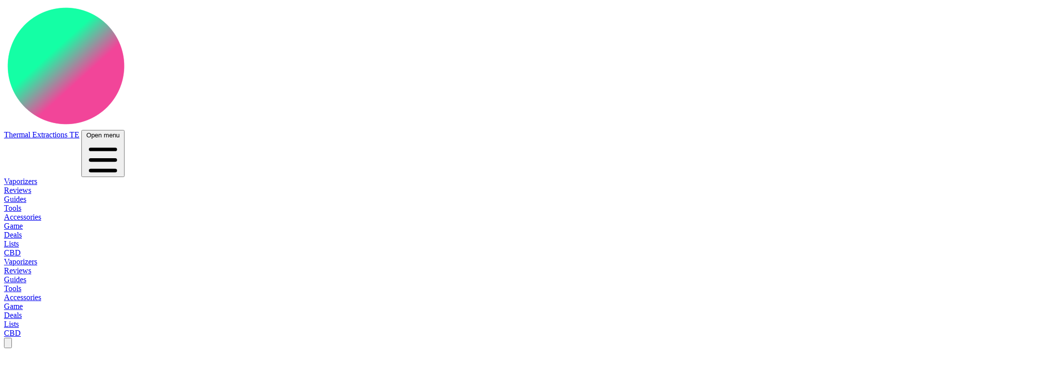

--- FILE ---
content_type: text/html
request_url: https://thermalextractions.com/accessories
body_size: 6182
content:
<!doctype html>
<html lang="en">
  <head>
    <meta charset="utf-8" />
    <meta name="viewport" content="width=device-width, initial-scale=1" />
    <meta name="theme-color" content="#ffffff" />
    <link rel="manifest" href="/pwa-manifest.json" />

    <!-- Font loads via @fontsource; no manual preload needed -->

    <!-- Icons -->
    <link rel="icon" type="image/png" href="/favicon.png" />
    <link rel="apple-touch-icon" sizes="57x57" href="/icons/icon-57x57.png" />
    <link rel="apple-touch-icon" sizes="60x60" href="/icons/icon-60x60.png" />
    <link rel="apple-touch-icon" sizes="72x72" href="/icons/icon-72x72.png" />
    <link rel="apple-touch-icon" sizes="76x76" href="/icons/icon-76x76.png" />
    <link
      rel="apple-touch-icon"
      sizes="114x114"
      href="/icons/icon-114x114.png"
    />
    <link
      rel="apple-touch-icon"
      sizes="120x120"
      href="/icons/icon-120x120.png"
    />
    <link
      rel="apple-touch-icon"
      sizes="144x144"
      href="/icons/icon-144x144.png"
    />
    <link
      rel="apple-touch-icon"
      sizes="152x152"
      href="/icons/icon-152x152.png"
    />
    <link
      rel="apple-touch-icon"
      sizes="180x180"
      href="/icons/icon-180x180.png"
    />
    <link
      rel="apple-touch-icon"
      sizes="192x192"
      href="/icons/icon-192x192.png"
    />
    <link
      rel="apple-touch-icon"
      sizes="256x256"
      href="/icons/icon-256x256.png"
    />
    <link
      rel="apple-touch-icon"
      sizes="512x512"
      href="/icons/icon-512x512.png"
    />
    <link
      rel="apple-touch-icon"
      sizes="1024x1024"
      href="/icons/icon-1024x1024.png"
    />
    <link
      rel="icon"
      type="image/png"
      sizes="192x192"
      href="/icons/icon-192x192.png"
    />

    <!-- Global site tag (gtag.js) - Google Analytics -->
    <!-- Preconnect to analytics endpoints for faster setup -->
    <link rel="preconnect" href="https://www.googletagmanager.com" />
    <link rel="preconnect" href="https://www.google-analytics.com" />
    <link rel="dns-prefetch" href="https://www.googletagmanager.com" />
    <script
      async
      src="https://www.googletagmanager.com/gtag/js?id=G-JN293QN8SX"
    ></script>
    <script>
      window.dataLayer = window.dataLayer || []
      function gtag() {
        dataLayer.push(arguments)
      }
      gtag('js', new Date())
      gtag('config', 'G-JN293QN8SX')
    </script>

    
		<link href="./_app/immutable/assets/0.DeeIwOzU.css" rel="stylesheet">
		<link href="./_app/immutable/assets/4.KecEZySN.css" rel="stylesheet"><!--13n5pl5--><meta name="description" content="Find the best vaping accessories. From grinders to storage, we'll help you find some great stuff"/> <meta name="author" content="Thermal Extractions"/> <meta name="keywords" content="vaporizers, thermal extraction, vape reviews, desktop vaporizers, portable vaporizers, vaping guides"/> <link rel="canonical" href="https://thermalextractions.com/accessories"/> <link rel="alternate" type="application/rss+xml" title="Thermal Extractions RSS" href="https://thermalextractions.com/rss.xml"/> <meta property="og:title" content="Vaping Accessories | Thermal Extractions"/> <meta property="og:description" content="Find the best vaping accessories. From grinders to storage, we'll help you find some great stuff"/> <meta property="og:type" content="website"/> <meta property="og:url" content="https://thermalextractions.com/accessories"/> <meta property="og:site_name" content="Thermal Extractions"/> <meta property="og:image" content="https://thermalextractions.com/meta.webp"/> <meta property="og:image:width" content="1200"/> <meta property="og:image:height" content="630"/> <meta property="og:image:alt" content="Vaping Accessories | Thermal Extractions"/> <!--[!--><!--]--> <meta name="twitter:card" content="summary_large_image"/> <meta name="twitter:site" content="@ThermalExtract"/> <meta name="twitter:creator" content="@ThermalExtract"/> <meta name="twitter:title" content="Vaping Accessories | Thermal Extractions"/> <meta name="twitter:description" content="Find the best vaping accessories. From grinders to storage, we'll help you find some great stuff"/> <meta name="twitter:image" content="https://thermalextractions.com/meta.webp"/> <meta name="robots" content="index, follow"/> <meta name="googlebot" content="index, follow"/><!----><title>Vaping Accessories | Thermal Extractions</title>
  </head>
  <body>
    <div><!--[--><!--[--><!----><div><div style="display: none"><svg><symbol id="autolink-icon" width="24" height="24" fill="currentColor"><path d="M14.828 12l1.414 1.414 2.828-2.828a4 4 0 0 0-5.657-5.657l-2.828 2.828L12 9.172l2.828-2.828a2 2 0 0 1 2.828 2.828L14.828 12zM12 14.83l1.414 1.414-2.828 2.828a4 4 0 0 1-5.657-5.657l2.828-2.828L9.172 12l-2.828 2.83a2 2 0 0 0 2.828 2.828L12 14.83zm2.83-4.244a1 1 0 1 0-1.414-1.414l-4.243 4.243a1 1 0 0 0 1.414 1.414l4.243-4.243z"></path></symbol></svg></div><!----> <nav class="fixed z-30 h-12 w-full text-7xl svelte-fkvc1s blackNav"><div class="mx-2 h-full sm:container"><div class="flex h-full flex-row items-center justify-between"><a class="flex flex-row items-center" data-sveltekit-reload="" href="/"><div class="mb-1 h-[20px] w-[20px] sm:mr-2"><img loading="lazy" class="h-[20px] w-[20px]" src="/_app/immutable/assets/logo.BKTg0SGr.png" alt="Thermal Extractions Logo"/></div> <span class="hidden text-base font-semibold tracking-widest sm:block xl:text-lg">Thermal Extractions</span> <span class="ml-2 text-lg font-semibold sm:hidden">TE</span></a> <button aria-label="Open Menu" class="ml-auto mr-4 lg:hidden"><span class="sr-only">Open menu</span> <svg class="mb-1 h-5 w-5" xmlns="http://www.w3.org/2000/svg" viewBox="0 0 20 20" fill="currentColor"><path fill-rule="evenodd" d="M3 5h14a1 1 0 010 2H3a1 1 0 110-2zm0 6h14a1 1 0 010 2H3a1 1 0 010-2zm0 6h14a1 1 0 010 2H3a1 1 0 010-2z" clip-rule="evenodd"></path></svg></button> <div class="fixed top-12 -ml-2 w-full bg-neutral-900 sm:right-8 sm:ml-0 sm:w-3/4 md:right-8 md:w-1/3 lg:hidden hidden  svelte-fkvc1s"><ul class="flex flex-col items-center border-2 border-indigo-600 text-base opacity-90"><!--[--><div class="w-full border-b border-indigo-700 text-center"><li class="mx-1 my-2 inline-block hover:opacity-80 sm:mx-4"><a class="false svelte-fkvc1s" href="/devices" data-sveltekit-prefetch="">Vaporizers</a></li></div><div class="w-full border-b border-indigo-700 text-center"><li class="mx-1 my-2 inline-block hover:opacity-80 sm:mx-4"><a class="false svelte-fkvc1s" href="/reviews" data-sveltekit-prefetch="">Reviews</a></li></div><div class="w-full border-b border-indigo-700 text-center"><li class="mx-1 my-2 inline-block hover:opacity-80 sm:mx-4"><a class="false svelte-fkvc1s" href="/guides" data-sveltekit-prefetch="">Guides</a></li></div><div class="w-full border-b border-indigo-700 text-center"><li class="mx-1 my-2 inline-block hover:opacity-80 sm:mx-4"><a class="false svelte-fkvc1s" href="/tools" data-sveltekit-prefetch="">Tools</a></li></div><div class="w-full border-b border-indigo-700 text-center"><li class="mx-1 my-2 inline-block hover:opacity-80 sm:mx-4"><a class="true svelte-fkvc1s" href="/accessories" data-sveltekit-prefetch="">Accessories</a></li></div><div class="w-full border-b border-indigo-700 text-center"><li class="mx-1 my-2 inline-block hover:opacity-80 sm:mx-4"><a class="false svelte-fkvc1s" href="/games/vapelord" data-sveltekit-prefetch="">Game</a></li></div><div class="w-full border-b border-indigo-700 text-center"><li class="mx-1 my-2 inline-block hover:opacity-80 sm:mx-4"><a class="false svelte-fkvc1s" href="/deals" data-sveltekit-prefetch="">Deals</a></li></div><div class="w-full border-b border-indigo-700 text-center"><li class="mx-1 my-2 inline-block hover:opacity-80 sm:mx-4"><a class="false svelte-fkvc1s" href="/lists" data-sveltekit-prefetch="">Lists</a></li></div><div class="w-full border-b border-indigo-700 text-center"><li class="mx-1 my-2 inline-block hover:opacity-80 sm:mx-4"><a class="false svelte-fkvc1s" href="/cbd" data-sveltekit-prefetch="">CBD</a></li></div><!--]--></ul></div> <div class="hidden items-center gap-3 lg:ml-auto lg:flex"><ul class="flex text-base opacity-90"><!--[--><li class="mx-1 my-2 inline-block hover:opacity-80 sm:mx-3"><a class="false svelte-fkvc1s" href="/devices" data-sveltekit-prefetch="">Vaporizers</a></li><li class="mx-1 my-2 inline-block hover:opacity-80 sm:mx-3"><a class="false svelte-fkvc1s" href="/reviews" data-sveltekit-prefetch="">Reviews</a></li><li class="mx-1 my-2 inline-block hover:opacity-80 sm:mx-3"><a class="false svelte-fkvc1s" href="/guides" data-sveltekit-prefetch="">Guides</a></li><li class="mx-1 my-2 inline-block hover:opacity-80 sm:mx-3"><a class="false svelte-fkvc1s" href="/tools" data-sveltekit-prefetch="">Tools</a></li><li class="mx-1 my-2 inline-block hover:opacity-80 sm:mx-3"><a class="true svelte-fkvc1s" href="/accessories" data-sveltekit-prefetch="">Accessories</a></li><li class="mx-1 my-2 inline-block hover:opacity-80 sm:mx-3"><a class="false svelte-fkvc1s" href="/games/vapelord" data-sveltekit-prefetch="">Game</a></li><li class="mx-1 my-2 inline-block hover:opacity-80 sm:mx-3"><a class="false svelte-fkvc1s" href="/deals" data-sveltekit-prefetch="">Deals</a></li><li class="mx-1 my-2 inline-block hover:opacity-80 sm:mx-3"><a class="false svelte-fkvc1s" href="/lists" data-sveltekit-prefetch="">Lists</a></li><li class="mx-1 my-2 inline-block hover:opacity-80 sm:mx-3"><a class="false svelte-fkvc1s" href="/cbd" data-sveltekit-prefetch="">CBD</a></li><!--]--></ul> <button aria-label="Enable Dark Theme" class="ml-2 rounded-full p-2 transition-colors hover:bg-gray-100/10 dark:hover:bg-white/10"><!--[--><svg class="h-5 w-5 text-gray-700 transition-colors hover:text-blue-500 dark:text-gray-200 dark:hover:text-blue-400" fill="none" stroke="currentColor" viewBox="0 0 24 24" xmlns="http://www.w3.org/2000/svg"><path stroke-linecap="round" stroke-linejoin="round" stroke-width="2" d="M20.354 15.354A9 9 0 018.646 3.646 9.003 9.003 0 0012 21a9.003 9.003 0 008.354-5.646z"></path></svg><!--]--></button></div></div></div></nav><!----> <main class="pt-24"><!--[--><!----><!----> <div class="container min-h-screen"><section class="mx-auto lg:w-full"><div class="-mt-4 mb-6 w-full rounded-3xl bg-gradient-to-tl from-green-900 via-blue-900 to-purple-900 text-center shadow-lg"><h1 class="my-0 mt-4 pb-4 pt-4 px-4 text-2xl font-extrabold text-white sm:text-3xl lg:text-4xl">Vaping Accessories</h1> <p class="px-4 pb-4 text-neutral-100">Find the best vaping accessories. From grinders to storage, we'll help you find some great stuff</p></div><!----> <div class="grid grid-cols-1 gap-4 sm:grid-cols-3 2xl:grid-cols-4"><!--[--><a href="/retailers/ccell" class="group"><div class="flex h-full w-full flex-col items-center justify-between rounded-lg border border-transparent bg-neutral-50 p-4 shadow-md transition-colors duration-500 hover:border-neutral-200/80 hover:bg-neutral-50/80 dark:border-transparent dark:bg-neutral-50/10 dark:hover:border-neutral-700/20 dark:hover:bg-neutral-50/20"><div class="h-32 w-32"><img class="object-cover object-center" src="/retailer-logos/ccell.webp" alt="CCELL"/></div> <div class="divider-line w-full svelte-1ebppc1"></div> <div class="text-center"><p class="mb-1 text-base font-bold text-gray-700 dark:text-gray-100">CCELL</p> <p class="mb-0 text-base font-normal text-gray-600 dark:text-gray-300">Batteries</p></div></div></a><a href="/retailers/tabletop-bong" class="group"><div class="flex h-full w-full flex-col items-center justify-between rounded-lg border border-transparent bg-neutral-50 p-4 shadow-md transition-colors duration-500 hover:border-neutral-200/80 hover:bg-neutral-50/80 dark:border-transparent dark:bg-neutral-50/10 dark:hover:border-neutral-700/20 dark:hover:bg-neutral-50/20"><div class="h-32 w-32"><img class="object-cover object-center" src="/retailer-logos/tabletop-bong.webp" alt="TableTop Bong"/></div> <div class="divider-line w-full svelte-1ebppc1"></div> <div class="text-center"><p class="mb-1 text-base font-bold text-gray-700 dark:text-gray-100">TableTop Bong</p> <p class="mb-0 text-base font-normal text-gray-600 dark:text-gray-300">Glass</p></div></div></a><a href="/retailers/old-mate-designs" class="group"><div class="flex h-full w-full flex-col items-center justify-between rounded-lg border border-transparent bg-neutral-50 p-4 shadow-md transition-colors duration-500 hover:border-neutral-200/80 hover:bg-neutral-50/80 dark:border-transparent dark:bg-neutral-50/10 dark:hover:border-neutral-700/20 dark:hover:bg-neutral-50/20"><div class="h-32 w-32"><img class="object-cover object-center" src="/retailer-logos/old-mate-designs.webp" alt="Old Mate Designs"/></div> <div class="divider-line w-full svelte-1ebppc1"></div> <div class="text-center"><p class="mb-1 text-base font-bold text-gray-700 dark:text-gray-100">Old Mate Designs</p> <p class="mb-0 text-base font-normal text-gray-600 dark:text-gray-300">Grinders</p></div></div></a><a href="/retailers/phoenician-grinders" class="group"><div class="flex h-full w-full flex-col items-center justify-between rounded-lg border border-transparent bg-neutral-50 p-4 shadow-md transition-colors duration-500 hover:border-neutral-200/80 hover:bg-neutral-50/80 dark:border-transparent dark:bg-neutral-50/10 dark:hover:border-neutral-700/20 dark:hover:bg-neutral-50/20"><div class="h-32 w-32"><img class="object-cover object-center" src="/retailer-logos/phoenician-grinders.webp" alt="Phoenician Grinders"/></div> <div class="divider-line w-full svelte-1ebppc1"></div> <div class="text-center"><p class="mb-1 text-base font-bold text-gray-700 dark:text-gray-100">Phoenician Grinders</p> <p class="mb-0 text-base font-normal text-gray-600 dark:text-gray-300">Grinders</p></div></div></a><a href="/retailers/masonbrite" class="group"><div class="flex h-full w-full flex-col items-center justify-between rounded-lg border border-transparent bg-neutral-50 p-4 shadow-md transition-colors duration-500 hover:border-neutral-200/80 hover:bg-neutral-50/80 dark:border-transparent dark:bg-neutral-50/10 dark:hover:border-neutral-700/20 dark:hover:bg-neutral-50/20"><div class="h-32 w-32"><img class="object-cover object-center" src="/retailer-logos/masonbrite.webp" alt="MasonBrite"/></div> <div class="divider-line w-full svelte-1ebppc1"></div> <div class="text-center"><p class="mb-1 text-base font-bold text-gray-700 dark:text-gray-100">MasonBrite</p> <p class="mb-0 text-base font-normal text-gray-600 dark:text-gray-300">Storage</p></div></div></a><a href="/retailers/ryot" class="group"><div class="flex h-full w-full flex-col items-center justify-between rounded-lg border border-transparent bg-neutral-50 p-4 shadow-md transition-colors duration-500 hover:border-neutral-200/80 hover:bg-neutral-50/80 dark:border-transparent dark:bg-neutral-50/10 dark:hover:border-neutral-700/20 dark:hover:bg-neutral-50/20"><div class="h-32 w-32"><img class="object-cover object-center" src="/retailer-logos/RYOT-square.webp" alt="RYOT"/></div> <div class="divider-line w-full svelte-1ebppc1"></div> <div class="text-center"><p class="mb-1 text-base font-bold text-gray-700 dark:text-gray-100">RYOT</p> <p class="mb-0 text-base font-normal text-gray-600 dark:text-gray-300">Mixed</p></div></div></a><a href="/retailers/nothings-impossible-glass" class="group"><div class="flex h-full w-full flex-col items-center justify-between rounded-lg border border-transparent bg-neutral-50 p-4 shadow-md transition-colors duration-500 hover:border-neutral-200/80 hover:bg-neutral-50/80 dark:border-transparent dark:bg-neutral-50/10 dark:hover:border-neutral-700/20 dark:hover:bg-neutral-50/20"><div class="h-32 w-32"><img class="object-cover object-center" src="/retailer-logos/nothings-impossible-glass.webp" alt="Nothing's Impossible Glass"/></div> <div class="divider-line w-full svelte-1ebppc1"></div> <div class="text-center"><p class="mb-1 text-base font-bold text-gray-700 dark:text-gray-100">Nothing's Impossible Glass</p> <p class="mb-0 text-base font-normal text-gray-600 dark:text-gray-300">Glass</p></div></div></a><a href="/retailers/zam-grinders" class="group"><div class="flex h-full w-full flex-col items-center justify-between rounded-lg border border-transparent bg-neutral-50 p-4 shadow-md transition-colors duration-500 hover:border-neutral-200/80 hover:bg-neutral-50/80 dark:border-transparent dark:bg-neutral-50/10 dark:hover:border-neutral-700/20 dark:hover:bg-neutral-50/20"><div class="h-32 w-32"><img class="object-cover object-center" src="/retailer-logos/zam-grinders.webp" alt="ZAM Grinders"/></div> <div class="divider-line w-full svelte-1ebppc1"></div> <div class="text-center"><p class="mb-1 text-base font-bold text-gray-700 dark:text-gray-100">ZAM Grinders</p> <p class="mb-0 text-base font-normal text-gray-600 dark:text-gray-300">Grinders</p></div></div></a><a href="/retailers/daily-high-club" class="group"><div class="flex h-full w-full flex-col items-center justify-between rounded-lg border border-transparent bg-neutral-50 p-4 shadow-md transition-colors duration-500 hover:border-neutral-200/80 hover:bg-neutral-50/80 dark:border-transparent dark:bg-neutral-50/10 dark:hover:border-neutral-700/20 dark:hover:bg-neutral-50/20"><div class="h-32 w-32"><img class="object-cover object-center" src="/retailer-logos/daily-high-club-2.webp" alt="Daily High Club"/></div> <div class="divider-line w-full svelte-1ebppc1"></div> <div class="text-center"><p class="mb-1 text-base font-bold text-gray-700 dark:text-gray-100">Daily High Club</p> <p class="mb-0 text-base font-normal text-gray-600 dark:text-gray-300">Subscription Boxes</p></div></div></a><a href="/retailers/eyce" class="group"><div class="flex h-full w-full flex-col items-center justify-between rounded-lg border border-transparent bg-neutral-50 p-4 shadow-md transition-colors duration-500 hover:border-neutral-200/80 hover:bg-neutral-50/80 dark:border-transparent dark:bg-neutral-50/10 dark:hover:border-neutral-700/20 dark:hover:bg-neutral-50/20"><div class="h-32 w-32"><img class="object-cover object-center" src="/retailer-logos/eyce.webp" alt="Eyce"/></div> <div class="divider-line w-full svelte-1ebppc1"></div> <div class="text-center"><p class="mb-1 text-base font-bold text-gray-700 dark:text-gray-100">Eyce</p> <p class="mb-0 text-base font-normal text-gray-600 dark:text-gray-300">Silicone Water Pieces</p></div></div></a><a href="/retailers/chewy-g3" class="group"><div class="flex h-full w-full flex-col items-center justify-between rounded-lg border border-transparent bg-neutral-50 p-4 shadow-md transition-colors duration-500 hover:border-neutral-200/80 hover:bg-neutral-50/80 dark:border-transparent dark:bg-neutral-50/10 dark:hover:border-neutral-700/20 dark:hover:bg-neutral-50/20"><div class="h-32 w-32"><img class="object-cover object-center" src="/retailer-logos/chewy-g3.webp" alt="Chewy G3"/></div> <div class="divider-line w-full svelte-1ebppc1"></div> <div class="text-center"><p class="mb-1 text-base font-bold text-gray-700 dark:text-gray-100">Chewy G3</p> <p class="mb-0 text-base font-normal text-gray-600 dark:text-gray-300">Grinders</p></div></div></a><a href="/retailers/stashlogix" class="group"><div class="flex h-full w-full flex-col items-center justify-between rounded-lg border border-transparent bg-neutral-50 p-4 shadow-md transition-colors duration-500 hover:border-neutral-200/80 hover:bg-neutral-50/80 dark:border-transparent dark:bg-neutral-50/10 dark:hover:border-neutral-700/20 dark:hover:bg-neutral-50/20"><div class="h-32 w-32"><img class="object-cover object-center" src="/retailer-logos/stashlogix.webp" alt="Stashlogix"/></div> <div class="divider-line w-full svelte-1ebppc1"></div> <div class="text-center"><p class="mb-1 text-base font-bold text-gray-700 dark:text-gray-100">Stashlogix</p> <p class="mb-0 text-base font-normal text-gray-600 dark:text-gray-300">Storage</p></div></div></a><a href="/retailers/tightvac" class="group"><div class="flex h-full w-full flex-col items-center justify-between rounded-lg border border-transparent bg-neutral-50 p-4 shadow-md transition-colors duration-500 hover:border-neutral-200/80 hover:bg-neutral-50/80 dark:border-transparent dark:bg-neutral-50/10 dark:hover:border-neutral-700/20 dark:hover:bg-neutral-50/20"><div class="h-32 w-32"><img class="object-cover object-center" src="/retailer-logos/tightvac.webp" alt="Tightvac"/></div> <div class="divider-line w-full svelte-1ebppc1"></div> <div class="text-center"><p class="mb-1 text-base font-bold text-gray-700 dark:text-gray-100">Tightvac</p> <p class="mb-0 text-base font-normal text-gray-600 dark:text-gray-300">Storage</p></div></div></a><a href="/retailers/staze" class="group"><div class="flex h-full w-full flex-col items-center justify-between rounded-lg border border-transparent bg-neutral-50 p-4 shadow-md transition-colors duration-500 hover:border-neutral-200/80 hover:bg-neutral-50/80 dark:border-transparent dark:bg-neutral-50/10 dark:hover:border-neutral-700/20 dark:hover:bg-neutral-50/20"><div class="h-32 w-32"><img class="object-cover object-center" src="/retailer-logos/staze.webp" alt="Staze"/></div> <div class="divider-line w-full svelte-1ebppc1"></div> <div class="text-center"><p class="mb-1 text-base font-bold text-gray-700 dark:text-gray-100">Staze</p> <p class="mb-0 text-base font-normal text-gray-600 dark:text-gray-300">Storage</p></div></div></a><!--]--></div></section> <section><div class="mb-12 mt-10 rounded-lg border border-neutral-200 bg-neutral-50/90 shadow-md dark:border-neutral-800 dark:bg-neutral-900/40"><div class="markdown tight-top mx-auto max-w-3xl px-4 py-6 sm:px-6 lg:px-8"><h2>Maximize Your Vaporizing Sessions &amp; Find the Perfect Vaporizer
          Accessories</h2> <p>Welcome to Thermal Extractions, your premier destination for all things
          related to vaporizers. While we specialize in providing detailed
          information and expert guides on vaporizers, we also recognize the
          importance of quality accessories in enhancing your vaping experience.
          This section is dedicated to guiding you on where to find the best
          vaporizer accessories that suit your needs.</p> <h3>Why Accessories Are Important for Vaporizing</h3> <p>While not essential, accessories can play a crucial role in improving
          your vaporizing experience. They can improve the functionality of your
          vaporizer, enhance the quality of session, and sometimes even extend the
          functionality of your device. Whether you are looking for grinders to
          finely prepare your herbs, storage solutions to keep your materials
          fresh, or water pieces for smoother inhalation, the right accessories
          can make all the difference.</p> <h3>Tips for Choosing the Right Accessories</h3> <ul><li><strong>Understand Your Needs</strong>: Assess what you need to
            improve your vaporizing experience. Are you looking for better flavor,
            more convenience, or enhanced portability?</li> <li><strong>Quality Matters</strong>: Invest in high-quality accessories
            that are durable and provide the best performance.</li> <li><strong>Compatibility</strong>: Ensure the accessories you choose are
            compatible with your vaporizer model.</li> <li><strong>Read Reviews</strong>: Look for reviews and recommendations on
            various accessories to make an informed decision.</li></ul> <h3>Where to Find Vaporizer Accessories</h3> <p>There are numerous online stores and platforms where you can find a wide
          range of vaporizer accessories. These stores offer everything from
          grinders, cleaning kits, and storage containers to advanced add-ons like
          water filters and specialized mouthpieces. We recommend visiting various
          online retailers and comparing products to find the best fit for your
          vaporizing needs. We even have a range of excellent companies that
          provide various kind of vaporizer accessories listed right here on this
          page to get you started.</p> <h3>Stay Updated with Thermal Extractions</h3> <p>At Thermal Extractions, we are committed to keeping you informed about
          the latest trends and products in the world of vaporizing. Our website
          is constantly updated with new information, guides, and reviews to help
          you stay knowledgeable about vaporizers and their accessories. By
          providing a hub of resources, we aim to be your go-to source for all
          vaporizer-related queries.</p> <p>Explore our site to learn more about vaporizers and how to enhance your
          experience with the right accessories. Remember, the key to a satisfying
          vaporizing session lies in having the right tools at your disposal.</p></div></div></section></div><!----><!--]--></main> <footer class="bg-black border-t border-gray-800" itemscope="" itemtype="https://schema.org/WPFooter"><div class="max-w-7xl mx-auto px-4 sm:px-6 lg:px-8"><div class="py-6 lg:py-8"><div class="grid grid-cols-1 md:grid-cols-2 lg:grid-cols-4 gap-8 lg:gap-12"><div class="lg:col-span-1"><h3 class="text-lg font-semibold text-white mb-4">Browse</h3> <nav aria-label="Footer Navigation"><ul class="space-y-3"><li><a href="/devices" class="text-gray-300 hover:text-white transition-colors duration-200">Vaporizers</a></li> <li><a href="/reviews" class="text-gray-300 hover:text-white transition-colors duration-200">Reviews</a></li> <li><a href="/guides" class="text-gray-300 hover:text-white transition-colors duration-200">Guides</a></li> <li><a href="/accessories" class="text-gray-300 hover:text-white transition-colors duration-200">Accessories</a></li> <li><a href="/deals" class="text-gray-300 hover:text-white transition-colors duration-200">Deals &amp; Discounts</a></li> <li><a href="/tools" class="text-gray-300 hover:text-white transition-colors duration-200">Tools</a></li></ul></nav></div> <div class="lg:col-span-1"><h3 class="text-lg font-semibold text-white mb-4">Popular Lists</h3> <nav aria-label="Popular Lists"><ul class="space-y-3"><li><a href="/lists/best-vaporizers-for-beginners" class="text-gray-300 hover:text-white transition-colors duration-200">Best for Beginners</a></li> <li><a href="/lists/best-desktop-vaporizers" class="text-gray-300 hover:text-white transition-colors duration-200">Desktop Vaporizers</a></li> <li><a href="/lists/best-portable-budget-vaporizers" class="text-gray-300 hover:text-white transition-colors duration-200">Budget Portable</a></li> <li><a href="/lists/best-dry-herb-vaporizers-for-heavy-use" class="text-gray-300 hover:text-white transition-colors duration-200">Heavy Use</a></li> <li><a href="/lists/best-premium-vaporizers" class="text-gray-300 hover:text-white transition-colors duration-200">Premium Vaporizers</a></li> <li><a href="/lists" class="text-gray-300 hover:text-white transition-colors duration-200">View All Lists</a></li></ul></nav></div> <div class="lg:col-span-1"><h3 class="text-lg font-semibold text-white mb-4">Tools &amp; Features</h3> <nav aria-label="Tools and Features"><ul class="space-y-3"><li><a href="/tools/dosing-calculator" class="text-gray-300 hover:text-white transition-colors duration-200">Dosing Calculator</a></li> <li><a href="/tools/vaporization-temperature" class="text-gray-300 hover:text-white transition-colors duration-200">Temperature Calculator</a></li> <li><a href="/tools/flower-blending-calculator" class="text-gray-300 hover:text-white transition-colors duration-200">Strain Blending</a></li> <li><a href="/tools/cost-per-session" class="text-gray-300 hover:text-white transition-colors duration-200">Cost Calculator</a></li> <li><a href="/games/vapelord" class="text-gray-300 hover:text-white transition-colors duration-200">VapeLord Game</a></li> <li><a href="/cbd" class="text-gray-300 hover:text-white transition-colors duration-200">CBD Directory</a></li></ul></nav></div> <div class="lg:col-span-1"><h3 class="text-lg font-semibold text-white mb-4">Connect</h3> <div class="space-y-4"><nav aria-label="Company Links"><ul class="space-y-3"><li><a href="/about" class="text-gray-300 hover:text-white transition-colors duration-200">About Us</a></li> <li><a href="/rss.xml" class="text-gray-300 hover:text-white transition-colors duration-200">RSS Feed</a></li> <li><a href="/sitemap.xml" class="text-gray-300 hover:text-white transition-colors duration-200">Sitemap</a></li></ul></nav> <div class="pt-2"><h4 class="text-sm font-medium text-white mb-3">Follow Us</h4> <div class="flex space-x-4"><!--[--><a href="https://x.com/ThermalExtract" title="X" class="text-gray-400 hover:text-white transition-colors duration-200" aria-label="Follow us on X"><span class="sr-only">X</span> <i class="inline-block h-[1em] overflow-visible align-[-0.125em] svelte-186tu3i"><!----><svg xmlns="http://www.w3.org/2000/svg" viewBox="0 0 24 24" fill="currentColor">
  <path d="M18.146 2H21L13.08 10.66 22.5 22H15.77L10.41 15.29 4.29 22H1.5l8.59-9.89L1.5 2h6.9l5.12 6.7L18.146 2z"/>
</svg>
<!----></i><!----></a><a href="https://thermalextractions.com/rss.xml" title="RSS Feed" class="text-gray-400 hover:text-white transition-colors duration-200" aria-label="Follow us on RSS Feed"><span class="sr-only">RSS Feed</span> <i class="inline-block h-[1em] overflow-visible align-[-0.125em] svelte-186tu3i"><!----><svg xmlns="http://www.w3.org/2000/svg" viewBox="0 0 448 512"><!--! Font Awesome Pro 6.1.1 by @fontawesome - https://fontawesome.com License - https://fontawesome.com/license (Commercial License) Copyright 2022 Fonticons, Inc. --><path d="M25.57 176.1C12.41 175.4 .9117 185.2 .0523 198.4s9.173 24.65 22.39 25.5c120.1 7.875 225.7 112.7 233.6 233.6C256.9 470.3 267.4 480 279.1 480c.5313 0 1.062-.0313 1.594-.0625c13.22-.8438 23.25-12.28 22.39-25.5C294.6 310.3 169.7 185.4 25.57 176.1zM32 32C14.33 32 0 46.31 0 64s14.33 32 32 32c194.1 0 352 157.9 352 352c0 17.69 14.33 32 32 32s32-14.31 32-32C448 218.6 261.4 32 32 32zM63.1 351.9C28.63 351.9 0 380.6 0 416s28.63 64 63.1 64s64.08-28.62 64.08-64S99.37 351.9 63.1 351.9z"/></svg><!----></i><!----></a><!--]--></div></div></div></div></div> <div class="mt-6 pt-4 border-t border-gray-800"><div class="text-center"><p class="text-sm text-gray-400" itemprop="copyrightNotice">© 2026 Thermal Extractions. All rights reserved.</p></div></div></div></div></footer><!----> <!--[!--><!--]--></div><!----><!--]--> <!--[!--><!--]--><!--]-->
			
			<script>
				{
					__sveltekit_12cttdq = {
						base: new URL(".", location).pathname.slice(0, -1)
					};

					const element = document.currentScript.parentElement;

					Promise.all([
						import("./_app/immutable/entry/start.t8674w9m.js"),
						import("./_app/immutable/entry/app.DCCZR6OI.js")
					]).then(([kit, app]) => {
						kit.start(app, element, {
							node_ids: [0, 4],
							data: [null,null],
							form: null,
							error: null
						});
					});

					if ('serviceWorker' in navigator) {
						addEventListener('load', function () {
							navigator.serviceWorker.register('./service-worker.js');
						});
					}
				}
			</script>
		</div>
  </body>
</html>


--- FILE ---
content_type: text/css; charset=utf-8
request_url: https://thermalextractions.com/_app/immutable/assets/4.KecEZySN.css
body_size: -125
content:
.divider-line.svelte-1ebppc1{border-top:1px solid #cbd5e1;margin:.5rem 0}@media(prefers-color-scheme:dark){.divider-line.svelte-1ebppc1{border-top-color:#475569}}


--- FILE ---
content_type: application/javascript; charset=utf-8
request_url: https://thermalextractions.com/_app/immutable/chunks/3S8Q2cVV.js
body_size: -236
content:
import{h as r,e as s}from"./D4WD7G3O.js";function o(i,t,n,a,l){r&&s();var e=t.$$slots?.[n],f=!1;e===!0&&(e=t.children,f=!0),e===void 0||e(i,f?()=>a:a)}export{o as s};


--- FILE ---
content_type: application/javascript; charset=utf-8
request_url: https://thermalextractions.com/_app/immutable/entry/start.t8674w9m.js
body_size: -272
content:
import{l as o,a as r}from"../chunks/B4b5y1Hg.js";export{o as load_css,r as start};


--- FILE ---
content_type: application/javascript; charset=utf-8
request_url: https://thermalextractions.com/_app/immutable/chunks/D4WD7G3O.js
body_size: 9512
content:
var Kt=Array.isArray,zt=Array.prototype.indexOf,Yn=Array.from,Hn=Object.defineProperty,ve=Object.getOwnPropertyDescriptor,Xt=Object.getOwnPropertyDescriptors,Zt=Object.prototype,Wt=Array.prototype,ot=Object.getPrototypeOf,rt=Object.isExtensible;function Un(e){return typeof e=="function"}const be=()=>{};function Bn(e){return e()}function Jt(e){for(var t=0;t<e.length;t++)e[t]()}function ct(){var e,t,n=new Promise((r,s)=>{e=r,t=s});return{promise:n,resolve:e,reject:t}}function Vn(e,t){if(Array.isArray(e))return e;if(!(Symbol.iterator in e))return Array.from(e);const n=[];for(const r of e)if(n.push(r),n.length===t)break;return n}const E=2,De=4,Pe=8,_t=1<<24,j=16,q=32,re=64,Ge=128,I=512,b=1024,A=2048,D=4096,C=8192,U=16384,$e=32768,me=65536,qe=1<<17,vt=1<<18,pe=1<<19,dt=1<<20,Gn=1<<25,ee=32768,Ye=1<<21,Ke=1<<22,B=1<<23,W=Symbol("$state"),$n=Symbol("legacy props"),Kn=Symbol(""),ie=new class extends Error{name="StaleReactionError";message="The reaction that called `getAbortSignal()` was re-run or destroyed"},ze=3,ht=8;function Qt(e){throw new Error("https://svelte.dev/e/experimental_async_required")}function en(e){throw new Error("https://svelte.dev/e/lifecycle_outside_component")}function tn(){throw new Error("https://svelte.dev/e/async_derived_orphan")}function nn(e){throw new Error("https://svelte.dev/e/effect_in_teardown")}function rn(){throw new Error("https://svelte.dev/e/effect_in_unowned_derived")}function sn(e){throw new Error("https://svelte.dev/e/effect_orphan")}function fn(){throw new Error("https://svelte.dev/e/effect_update_depth_exceeded")}function an(){throw new Error("https://svelte.dev/e/fork_discarded")}function ln(){throw new Error("https://svelte.dev/e/fork_timing")}function Xn(){throw new Error("https://svelte.dev/e/hydration_failed")}function Zn(e){throw new Error("https://svelte.dev/e/props_invalid_value")}function un(){throw new Error("https://svelte.dev/e/state_descriptors_fixed")}function on(){throw new Error("https://svelte.dev/e/state_prototype_fixed")}function cn(){throw new Error("https://svelte.dev/e/state_unsafe_mutation")}function Wn(){throw new Error("https://svelte.dev/e/svelte_boundary_reset_onerror")}const Jn=1,Qn=2,er=4,tr=8,nr=16,rr=1,sr=2,fr=4,ir=8,ar=16,lr=1,ur=2,or=4,cr=1,_r=2,_n="[",vn="[!",dn="]",Xe={},m=Symbol(),vr="http://www.w3.org/1999/xhtml",dr="@attach";function Ze(e){console.warn("https://svelte.dev/e/hydration_mismatch")}function hr(){console.warn("https://svelte.dev/e/select_multiple_invalid_value")}function pr(){console.warn("https://svelte.dev/e/svelte_boundary_reset_noop")}let G=!1;function yr(e){G=e}let R;function ae(e){if(e===null)throw Ze(),Xe;return R=e}function wr(){return ae(z(R))}function Er(e){if(G){if(z(R)!==null)throw Ze(),Xe;R=e}}function br(e=1){if(G){for(var t=e,n=R;t--;)n=z(n);R=n}}function mr(e=!0){for(var t=0,n=R;;){if(n.nodeType===ht){var r=n.data;if(r===dn){if(t===0)return n;t-=1}else(r===_n||r===vn)&&(t+=1)}var s=z(n);e&&n.remove(),n=s}}function gr(e){if(!e||e.nodeType!==ht)throw Ze(),Xe;return e.data}function pt(e){return e===this.v}function yt(e,t){return e!=e?t==t:e!==t||e!==null&&typeof e=="object"||typeof e=="function"}function wt(e){return!yt(e,this.v)}let ye=!1;function Tr(){ye=!0}let y=null;function ge(e){y=e}function Ar(e,t=!1,n){y={p:y,i:!1,c:null,e:null,s:e,x:null,l:ye&&!t?{s:null,u:null,$:[]}:null}}function Sr(e){var t=y,n=t.e;if(n!==null){t.e=null;for(var r of n)Pt(r)}return t.i=!0,y=t.p,{}}function we(){return!ye||y!==null&&y.l===null}let X=[];function Et(){var e=X;X=[],Jt(e)}function bt(e){if(X.length===0&&!de){var t=X;queueMicrotask(()=>{t===X&&Et()})}X.push(e)}function hn(){for(;X.length>0;)Et()}function pn(e){var t=p;if(t===null)return _.f|=B,e;if((t.f&$e)===0){if((t.f&Ge)===0)throw e;t.b.error(e)}else Te(e,t)}function Te(e,t){for(;t!==null;){if((t.f&Ge)!==0)try{t.b.error(e);return}catch(n){e=n}t=t.parent}throw e}const Z=new Set;let h=null,Le=null,T=null,O=[],Ce=null,He=!1,de=!1;class ${committed=!1;current=new Map;previous=new Map;#r=new Set;#s=new Set;#e=0;#t=0;#a=null;#f=new Set;#i=new Set;skipped_effects=new Set;is_fork=!1;is_deferred(){return this.is_fork||this.#t>0}process(t){O=[],Le=null,this.apply();var n={parent:null,effect:null,effects:[],render_effects:[]};for(const r of t)this.#l(r,n);this.is_fork||this.#o(),this.is_deferred()?(this.#n(n.effects),this.#n(n.render_effects)):(Le=this,h=null,st(n.render_effects),st(n.effects),Le=null,this.#a?.resolve()),T=null}#l(t,n){t.f^=b;for(var r=t.first;r!==null;){var s=r.f,f=(s&(q|re))!==0,u=f&&(s&b)!==0,l=u||(s&C)!==0||this.skipped_effects.has(r);if((r.f&Ge)!==0&&r.b?.is_pending()&&(n={parent:n,effect:r,effects:[],render_effects:[]}),!l&&r.fn!==null){f?r.f^=b:(s&De)!==0?n.effects.push(r):ce(r)&&((r.f&j)!==0&&this.#f.add(r),ue(r));var a=r.first;if(a!==null){r=a;continue}}var i=r.parent;for(r=r.next;r===null&&i!==null;)i===n.effect&&(this.#n(n.effects),this.#n(n.render_effects),n=n.parent),r=i.next,i=i.parent}}#n(t){for(const n of t)(n.f&A)!==0?this.#f.add(n):(n.f&D)!==0&&this.#i.add(n),this.#u(n.deps),w(n,b)}#u(t){if(t!==null)for(const n of t)(n.f&E)===0||(n.f&ee)===0||(n.f^=ee,this.#u(n.deps))}capture(t,n){this.previous.has(t)||this.previous.set(t,n),(t.f&B)===0&&(this.current.set(t,t.v),T?.set(t,t.v))}activate(){h=this,this.apply()}deactivate(){h===this&&(h=null,T=null)}flush(){if(this.activate(),O.length>0){if(Be(),h!==null&&h!==this)return}else this.#e===0&&this.process([]);this.deactivate()}discard(){for(const t of this.#s)t(this);this.#s.clear()}#o(){if(this.#t===0){for(const t of this.#r)t();this.#r.clear()}this.#e===0&&this.#c()}#c(){if(Z.size>1){this.previous.clear();var t=T,n=!0,r={parent:null,effect:null,effects:[],render_effects:[]};for(const f of Z){if(f===this){n=!1;continue}const u=[];for(const[a,i]of this.current){if(f.current.has(a))if(n&&i!==f.current.get(a))f.current.set(a,i);else continue;u.push(a)}if(u.length===0)continue;const l=[...f.current.keys()].filter(a=>!this.current.has(a));if(l.length>0){var s=O;O=[];const a=new Set,i=new Map;for(const o of u)mt(o,l,a,i);if(O.length>0){h=f,f.apply();for(const o of O)f.#l(o,r);f.deactivate()}O=s}}h=null,T=t}this.committed=!0,Z.delete(this)}increment(t){this.#e+=1,t&&(this.#t+=1)}decrement(t){this.#e-=1,t&&(this.#t-=1),this.revive()}revive(){for(const t of this.#f)this.#i.delete(t),w(t,A),te(t);for(const t of this.#i)w(t,D),te(t);this.flush()}oncommit(t){this.#r.add(t)}ondiscard(t){this.#s.add(t)}settled(){return(this.#a??=ct()).promise}static ensure(){if(h===null){const t=h=new $;Z.add(h),de||$.enqueue(()=>{h===t&&t.flush()})}return h}static enqueue(t){bt(t)}apply(){}}function Ue(e){var t=de;de=!0;try{var n;for(e&&(h!==null&&Be(),n=e());;){if(hn(),O.length===0&&(h?.flush(),O.length===0))return Ce=null,n;Be()}}finally{de=t}}function Be(){var e=J;He=!0;var t=null;try{var n=0;for(Ne(!0);O.length>0;){var r=$.ensure();if(n++>1e3){var s,f;yn()}r.process(O),V.clear()}}finally{He=!1,Ne(e),Ce=null}}function yn(){try{fn()}catch(e){Te(e,Ce)}}let F=null;function st(e){var t=e.length;if(t!==0){for(var n=0;n<t;){var r=e[n++];if((r.f&(U|C))===0&&ce(r)&&(F=new Set,ue(r),r.deps===null&&r.first===null&&r.nodes===null&&(r.teardown===null&&r.ac===null?Lt(r):r.fn=null),F?.size>0)){V.clear();for(const s of F){if((s.f&(U|C))!==0)continue;const f=[s];let u=s.parent;for(;u!==null;)F.has(u)&&(F.delete(u),f.push(u)),u=u.parent;for(let l=f.length-1;l>=0;l--){const a=f[l];(a.f&(U|C))===0&&ue(a)}}F.clear()}}F=null}}function mt(e,t,n,r){if(!n.has(e)&&(n.add(e),e.reactions!==null))for(const s of e.reactions){const f=s.f;(f&E)!==0?mt(s,t,n,r):(f&(Ke|j))!==0&&(f&A)===0&&Tt(s,t,r)&&(w(s,A),te(s))}}function gt(e,t){if(e.reactions!==null)for(const n of e.reactions){const r=n.f;(r&E)!==0?gt(n,t):(r&qe)!==0&&(w(n,A),t.add(n))}}function Tt(e,t,n){const r=n.get(e);if(r!==void 0)return r;if(e.deps!==null)for(const s of e.deps){if(t.includes(s))return!0;if((s.f&E)!==0&&Tt(s,t,n))return n.set(s,!0),!0}return n.set(e,!1),!1}function te(e){for(var t=Ce=e;t.parent!==null;){t=t.parent;var n=t.f;if(He&&t===p&&(n&j)!==0&&(n&vt)===0)return;if((n&(re|q))!==0){if((n&b)===0)return;t.f^=b}}O.push(t)}function Rr(e){Qt(),h!==null&&ln();var t=$.ensure();t.is_fork=!0,T=new Map;var n=!1,r=t.settled();Ue(e),T=null;for(var[s,f]of t.previous)s.v=f;return{commit:async()=>{if(n){await r;return}Z.has(t)||an(),n=!0,t.is_fork=!1;for(var[u,l]of t.current)u.v=l;Ue(()=>{var a=new Set;for(var i of t.current.keys())gt(i,a);gn(a),Ot()}),t.revive(),await r},discard:()=>{!n&&Z.has(t)&&(Z.delete(t),t.discard())}}}function At(e,t,n,r){const s=we()?We:bn;if(n.length===0&&e.length===0){r(t.map(s));return}var f=h,u=p,l=wn();function a(){Promise.all(n.map(i=>En(i))).then(i=>{l();try{r([...t.map(s),...i])}catch(o){(u.f&U)===0&&Te(o,u)}f?.deactivate(),Ae()}).catch(i=>{Te(i,u)})}e.length>0?Promise.all(e).then(()=>{l();try{return a()}finally{f?.deactivate(),Ae()}}):a()}function wn(){var e=p,t=_,n=y,r=h;return function(f=!0){le(e),K(t),ge(n),f&&r?.activate()}}function Ae(){le(null),K(null),ge(null)}function We(e){var t=E|A,n=_!==null&&(_.f&E)!==0?_:null;return p!==null&&(p.f|=pe),{ctx:y,deps:null,effects:null,equals:pt,f:t,fn:e,reactions:null,rv:0,v:m,wv:0,parent:n??p,ac:null}}function En(e,t){let n=p;n===null&&tn();var r=n.b,s=void 0,f=Qe(m),u=!_,l=new Map;return Nn(()=>{var a=ct();s=a.promise;try{Promise.resolve(e()).then(a.resolve,a.reject).then(()=>{i===h&&i.committed&&i.deactivate(),Ae()})}catch(c){a.reject(c),Ae()}var i=h;if(u){var o=!r.is_pending();r.update_pending_count(1),i.increment(o),l.get(i)?.reject(ie),l.delete(i),l.set(i,a)}const v=(c,d=void 0)=>{if(i.activate(),d)d!==ie&&(f.f|=B,Re(f,d));else{(f.f&B)!==0&&(f.f^=B),Re(f,c);for(const[N,Fe]of l){if(l.delete(N),N===i)break;Fe.reject(ie)}}u&&(r.update_pending_count(-1),i.decrement(o))};a.promise.then(v,c=>v(null,c||"unknown"))}),On(()=>{for(const a of l.values())a.reject(ie)}),new Promise(a=>{function i(o){function v(){o===s?a(f):i(s)}o.then(v,v)}i(s)})}function xr(e){const t=We(e);return Yt(t),t}function bn(e){const t=We(e);return t.equals=wt,t}function St(e){var t=e.effects;if(t!==null){e.effects=null;for(var n=0;n<t.length;n+=1)ne(t[n])}}function mn(e){for(var t=e.parent;t!==null;){if((t.f&E)===0)return(t.f&U)===0?t:null;t=t.parent}return null}function Je(e){var t,n=p;le(mn(e));try{e.f&=~ee,St(e),t=Vt(e)}finally{le(n)}return t}function Rt(e){var t=Je(e);if(e.equals(t)||(h?.is_fork||(e.v=t),e.wv=Ut()),!oe)if(T!==null)(ke()||h?.is_fork)&&T.set(e,t);else{var n=(e.f&I)===0?D:b;w(e,n)}}let Se=new Set;const V=new Map;function gn(e){Se=e}let xt=!1;function Qe(e,t){var n={f:0,v:e,reactions:null,equals:pt,rv:0,wv:0};return n}function Y(e,t){const n=Qe(e);return Yt(n),n}function Or(e,t=!1,n=!0){const r=Qe(e);return t||(r.equals=wt),ye&&n&&y!==null&&y.l!==null&&(y.l.s??=[]).push(r),r}function kr(e,t){return M(e,Ee(()=>H(e))),t}function M(e,t,n=!1){_!==null&&(!P||(_.f&qe)!==0)&&we()&&(_.f&(E|j|Ke|qe))!==0&&!L?.includes(e)&&cn();let r=n?_e(t):t;return Re(e,r)}function Re(e,t){if(!e.equals(t)){var n=e.v;oe?V.set(e,t):V.set(e,n),e.v=t;var r=$.ensure();r.capture(e,n),(e.f&E)!==0&&((e.f&A)!==0&&Je(e),w(e,(e.f&I)!==0?b:D)),e.wv=Ut(),kt(e,A),we()&&p!==null&&(p.f&b)!==0&&(p.f&(q|re))===0&&(x===null?Fn([e]):x.push(e)),!r.is_fork&&Se.size>0&&!xt&&Ot()}return t}function Ot(){xt=!1;var e=J;Ne(!0);const t=Array.from(Se);try{for(const n of t)(n.f&b)!==0&&w(n,D),ce(n)&&ue(n)}finally{Ne(e)}Se.clear()}function Nr(e,t=1){var n=H(e),r=t===1?n++:n--;return M(e,n),r}function je(e){M(e,e.v+1)}function kt(e,t){var n=e.reactions;if(n!==null)for(var r=we(),s=n.length,f=0;f<s;f++){var u=n[f],l=u.f;if(!(!r&&u===p)){var a=(l&A)===0;if(a&&w(u,t),(l&E)!==0){var i=u;T?.delete(i),(l&ee)===0&&(l&I&&(u.f|=ee),kt(i,D))}else a&&((l&j)!==0&&F!==null&&F.add(u),te(u))}}}function _e(e){if(typeof e!="object"||e===null||W in e)return e;const t=ot(e);if(t!==Zt&&t!==Wt)return e;var n=new Map,r=Kt(e),s=Y(0),f=Q,u=l=>{if(Q===f)return l();var a=_,i=Q;K(null),ut(f);var o=l();return K(a),ut(i),o};return r&&n.set("length",Y(e.length)),new Proxy(e,{defineProperty(l,a,i){(!("value"in i)||i.configurable===!1||i.enumerable===!1||i.writable===!1)&&un();var o=n.get(a);return o===void 0?o=u(()=>{var v=Y(i.value);return n.set(a,v),v}):M(o,i.value,!0),!0},deleteProperty(l,a){var i=n.get(a);if(i===void 0){if(a in l){const o=u(()=>Y(m));n.set(a,o),je(s)}}else M(i,m),je(s);return!0},get(l,a,i){if(a===W)return e;var o=n.get(a),v=a in l;if(o===void 0&&(!v||ve(l,a)?.writable)&&(o=u(()=>{var d=_e(v?l[a]:m),N=Y(d);return N}),n.set(a,o)),o!==void 0){var c=H(o);return c===m?void 0:c}return Reflect.get(l,a,i)},getOwnPropertyDescriptor(l,a){var i=Reflect.getOwnPropertyDescriptor(l,a);if(i&&"value"in i){var o=n.get(a);o&&(i.value=H(o))}else if(i===void 0){var v=n.get(a),c=v?.v;if(v!==void 0&&c!==m)return{enumerable:!0,configurable:!0,value:c,writable:!0}}return i},has(l,a){if(a===W)return!0;var i=n.get(a),o=i!==void 0&&i.v!==m||Reflect.has(l,a);if(i!==void 0||p!==null&&(!o||ve(l,a)?.writable)){i===void 0&&(i=u(()=>{var c=o?_e(l[a]):m,d=Y(c);return d}),n.set(a,i));var v=H(i);if(v===m)return!1}return o},set(l,a,i,o){var v=n.get(a),c=a in l;if(r&&a==="length")for(var d=i;d<v.v;d+=1){var N=n.get(d+"");N!==void 0?M(N,m):d in l&&(N=u(()=>Y(m)),n.set(d+"",N))}if(v===void 0)(!c||ve(l,a)?.writable)&&(v=u(()=>Y(void 0)),M(v,_e(i)),n.set(a,v));else{c=v.v!==m;var Fe=u(()=>_e(i));M(v,Fe)}var tt=Reflect.getOwnPropertyDescriptor(l,a);if(tt?.set&&tt.set.call(o,i),!c){if(r&&typeof a=="string"){var nt=n.get("length"),Me=Number(a);Number.isInteger(Me)&&Me>=nt.v&&M(nt,Me+1)}je(s)}return!0},ownKeys(l){H(s);var a=Reflect.ownKeys(l).filter(v=>{var c=n.get(v);return c===void 0||c.v!==m});for(var[i,o]of n)o.v!==m&&!(i in l)&&a.push(i);return a},setPrototypeOf(){on()}})}function ft(e){try{if(e!==null&&typeof e=="object"&&W in e)return e[W]}catch{}return e}function Ir(e,t){return Object.is(ft(e),ft(t))}var it,Tn,An,Nt,It;function Dr(){if(it===void 0){it=window,Tn=document,An=/Firefox/.test(navigator.userAgent);var e=Element.prototype,t=Node.prototype,n=Text.prototype;Nt=ve(t,"firstChild").get,It=ve(t,"nextSibling").get,rt(e)&&(e.__click=void 0,e.__className=void 0,e.__attributes=null,e.__style=void 0,e.__e=void 0),rt(n)&&(n.__t=void 0)}}function xe(e=""){return document.createTextNode(e)}function Oe(e){return Nt.call(e)}function z(e){return It.call(e)}function Pr(e,t){if(!G)return Oe(e);var n=Oe(R);if(n===null)n=R.appendChild(xe());else if(t&&n.nodeType!==ze){var r=xe();return n?.before(r),ae(r),r}return ae(n),n}function Cr(e,t=!1){if(!G){var n=Oe(e);return n instanceof Comment&&n.data===""?z(n):n}if(t&&R?.nodeType!==ze){var r=xe();return R?.before(r),ae(r),r}return R}function Fr(e,t=1,n=!1){let r=G?R:e;for(var s;t--;)s=r,r=z(r);if(!G)return r;if(n&&r?.nodeType!==ze){var f=xe();return r===null?s?.after(f):r.before(f),ae(f),f}return ae(r),r}function Sn(e){e.textContent=""}function Mr(){return!1}function Lr(e,t){if(t){const n=document.body;e.autofocus=!0,bt(()=>{document.activeElement===n&&e.focus()})}}function jr(e){G&&Oe(e)!==null&&Sn(e)}let at=!1;function Rn(){at||(at=!0,document.addEventListener("reset",e=>{Promise.resolve().then(()=>{if(!e.defaultPrevented)for(const t of e.target.elements)t.__on_r?.()})},{capture:!0}))}function et(e){var t=_,n=p;K(null),le(null);try{return e()}finally{K(t),le(n)}}function qr(e,t,n,r=n){e.addEventListener(t,()=>et(n));const s=e.__on_r;s?e.__on_r=()=>{s(),r(!0)}:e.__on_r=()=>r(!0),Rn()}function Dt(e){p===null&&(_===null&&sn(),rn()),oe&&nn()}function xn(e,t){var n=t.last;n===null?t.last=t.first=e:(n.next=e,e.prev=n,t.last=e)}function k(e,t,n){var r=p;r!==null&&(r.f&C)!==0&&(e|=C);var s={ctx:y,deps:null,nodes:null,f:e|A|I,first:null,fn:t,last:null,next:null,parent:r,b:r&&r.b,prev:null,teardown:null,wv:0,ac:null};if(n)try{ue(s),s.f|=$e}catch(l){throw ne(s),l}else t!==null&&te(s);var f=s;if(n&&f.deps===null&&f.teardown===null&&f.nodes===null&&f.first===f.last&&(f.f&pe)===0&&(f=f.first,(e&j)!==0&&(e&me)!==0&&f!==null&&(f.f|=me)),f!==null&&(f.parent=r,r!==null&&xn(f,r),_!==null&&(_.f&E)!==0&&(e&re)===0)){var u=_;(u.effects??=[]).push(f)}return s}function ke(){return _!==null&&!P}function On(e){const t=k(Pe,null,!1);return w(t,b),t.teardown=e,t}function kn(e){Dt();var t=p.f,n=!_&&(t&q)!==0&&(t&$e)===0;if(n){var r=y;(r.e??=[]).push(e)}else return Pt(e)}function Pt(e){return k(De|dt,e,!1)}function Yr(e){return Dt(),k(Pe|dt,e,!0)}function Hr(e){$.ensure();const t=k(re|pe,e,!0);return(n={})=>new Promise(r=>{n.outro?Pn(t,()=>{ne(t),r(void 0)}):(ne(t),r(void 0))})}function Ur(e){return k(De,e,!1)}function Br(e,t){var n=y,r={effect:null,ran:!1,deps:e};n.l.$.push(r),r.effect=Ct(()=>{e(),!r.ran&&(r.ran=!0,Ee(t))})}function Vr(){var e=y;Ct(()=>{for(var t of e.l.$){t.deps();var n=t.effect;(n.f&b)!==0&&w(n,D),ce(n)&&ue(n),t.ran=!1}})}function Nn(e){return k(Ke|pe,e,!0)}function Ct(e,t=0){return k(Pe|t,e,!0)}function Gr(e,t=[],n=[],r=[]){At(r,t,n,s=>{k(Pe,()=>e(...s.map(H)),!0)})}function $r(e,t=[],n=[],r=[]){var s=h,f=n.length>0||r.length>0;f&&s.increment(!0),At(r,t,n,u=>{k(De,()=>e(...u.map(H)),!1),f&&s.decrement(!0)})}function Kr(e,t=0){var n=k(j|t,e,!0);return n}function zr(e,t=0){var n=k(_t|t,e,!0);return n}function Xr(e){return k(q|pe,e,!0)}function Ft(e){var t=e.teardown;if(t!==null){const n=oe,r=_;lt(!0),K(null);try{t.call(null)}finally{lt(n),K(r)}}}function Mt(e,t=!1){var n=e.first;for(e.first=e.last=null;n!==null;){const s=n.ac;s!==null&&et(()=>{s.abort(ie)});var r=n.next;(n.f&re)!==0?n.parent=null:ne(n,t),n=r}}function In(e){for(var t=e.first;t!==null;){var n=t.next;(t.f&q)===0&&ne(t),t=n}}function ne(e,t=!0){var n=!1;(t||(e.f&vt)!==0)&&e.nodes!==null&&e.nodes.end!==null&&(Dn(e.nodes.start,e.nodes.end),n=!0),Mt(e,t&&!n),Ie(e,0),w(e,U);var r=e.nodes&&e.nodes.t;if(r!==null)for(const f of r)f.stop();Ft(e);var s=e.parent;s!==null&&s.first!==null&&Lt(e),e.next=e.prev=e.teardown=e.ctx=e.deps=e.fn=e.nodes=e.ac=null}function Dn(e,t){for(;e!==null;){var n=e===t?null:z(e);e.remove(),e=n}}function Lt(e){var t=e.parent,n=e.prev,r=e.next;n!==null&&(n.next=r),r!==null&&(r.prev=n),t!==null&&(t.first===e&&(t.first=r),t.last===e&&(t.last=n))}function Pn(e,t,n=!0){var r=[];jt(e,r,!0);var s=()=>{n&&ne(e),t&&t()},f=r.length;if(f>0){var u=()=>--f||s();for(var l of r)l.out(u)}else s()}function jt(e,t,n){if((e.f&C)===0){e.f^=C;var r=e.nodes&&e.nodes.t;if(r!==null)for(const l of r)(l.is_global||n)&&t.push(l);for(var s=e.first;s!==null;){var f=s.next,u=(s.f&me)!==0||(s.f&q)!==0&&(e.f&j)!==0;jt(s,t,u?n:!1),s=f}}}function Zr(e){qt(e,!0)}function qt(e,t){if((e.f&C)!==0){e.f^=C,(e.f&b)===0&&(w(e,A),te(e));for(var n=e.first;n!==null;){var r=n.next,s=(n.f&me)!==0||(n.f&q)!==0;qt(n,s?t:!1),n=r}var f=e.nodes&&e.nodes.t;if(f!==null)for(const u of f)(u.is_global||t)&&u.in()}}function Wr(e,t){if(e.nodes)for(var n=e.nodes.start,r=e.nodes.end;n!==null;){var s=n===r?null:z(n);t.append(n),n=s}}let fe=null;function Cn(e){var t=fe;try{if(fe=new Set,Ee(e),t!==null)for(var n of fe)t.add(n);return fe}finally{fe=t}}function Jr(e){for(var t of Cn(e))Re(t,t.v)}let J=!1;function Ne(e){J=e}let oe=!1;function lt(e){oe=e}let _=null,P=!1;function K(e){_=e}let p=null;function le(e){p=e}let L=null;function Yt(e){_!==null&&(L===null?L=[e]:L.push(e))}let g=null,S=0,x=null;function Fn(e){x=e}let Ht=1,he=0,Q=he;function ut(e){Q=e}function Ut(){return++Ht}function ce(e){var t=e.f;if((t&A)!==0)return!0;if(t&E&&(e.f&=~ee),(t&D)!==0){var n=e.deps;if(n!==null)for(var r=n.length,s=0;s<r;s++){var f=n[s];if(ce(f)&&Rt(f),f.wv>e.wv)return!0}(t&I)!==0&&T===null&&w(e,b)}return!1}function Bt(e,t,n=!0){var r=e.reactions;if(r!==null&&!L?.includes(e))for(var s=0;s<r.length;s++){var f=r[s];(f.f&E)!==0?Bt(f,t,!1):t===f&&(n?w(f,A):(f.f&b)!==0&&w(f,D),te(f))}}function Vt(e){var t=g,n=S,r=x,s=_,f=L,u=y,l=P,a=Q,i=e.f;g=null,S=0,x=null,_=(i&(q|re))===0?e:null,L=null,ge(e.ctx),P=!1,Q=++he,e.ac!==null&&(et(()=>{e.ac.abort(ie)}),e.ac=null);try{e.f|=Ye;var o=e.fn,v=o(),c=e.deps;if(g!==null){var d;if(Ie(e,S),c!==null&&S>0)for(c.length=S+g.length,d=0;d<g.length;d++)c[S+d]=g[d];else e.deps=c=g;if(ke()&&(e.f&I)!==0)for(d=S;d<c.length;d++)(c[d].reactions??=[]).push(e)}else c!==null&&S<c.length&&(Ie(e,S),c.length=S);if(we()&&x!==null&&!P&&c!==null&&(e.f&(E|D|A))===0)for(d=0;d<x.length;d++)Bt(x[d],e);return s!==null&&s!==e&&(he++,x!==null&&(r===null?r=x:r.push(...x))),(e.f&B)!==0&&(e.f^=B),v}catch(N){return pn(N)}finally{e.f^=Ye,g=t,S=n,x=r,_=s,L=f,ge(u),P=l,Q=a}}function Mn(e,t){let n=t.reactions;if(n!==null){var r=zt.call(n,e);if(r!==-1){var s=n.length-1;s===0?n=t.reactions=null:(n[r]=n[s],n.pop())}}n===null&&(t.f&E)!==0&&(g===null||!g.includes(t))&&(w(t,D),(t.f&I)!==0&&(t.f^=I,t.f&=~ee),St(t),Ie(t,0))}function Ie(e,t){var n=e.deps;if(n!==null)for(var r=t;r<n.length;r++)Mn(e,n[r])}function ue(e){var t=e.f;if((t&U)===0){w(e,b);var n=p,r=J;p=e,J=!0;try{(t&(j|_t))!==0?In(e):Mt(e),Ft(e);var s=Vt(e);e.teardown=typeof s=="function"?s:null,e.wv=Ht;var f}finally{J=r,p=n}}}async function Qr(){await Promise.resolve(),Ue()}function es(){return $.ensure().settled()}function H(e){var t=e.f,n=(t&E)!==0;if(fe?.add(e),_!==null&&!P){var r=p!==null&&(p.f&U)!==0;if(!r&&!L?.includes(e)){var s=_.deps;if((_.f&Ye)!==0)e.rv<he&&(e.rv=he,g===null&&s!==null&&s[S]===e?S++:g===null?g=[e]:g.includes(e)||g.push(e));else{(_.deps??=[]).push(e);var f=e.reactions;f===null?e.reactions=[_]:f.includes(_)||f.push(_)}}}if(oe){if(V.has(e))return V.get(e);if(n){var u=e,l=u.v;return((u.f&b)===0&&u.reactions!==null||$t(u))&&(l=Je(u)),V.set(u,l),l}}else n&&(!T?.has(e)||h?.is_fork&&!ke())&&(u=e,ce(u)&&Rt(u),J&&ke()&&(u.f&I)===0&&Gt(u));if(T?.has(e))return T.get(e);if((e.f&B)!==0)throw e.v;return e.v}function Gt(e){if(e.deps!==null){e.f^=I;for(const t of e.deps)(t.reactions??=[]).push(e),(t.f&E)!==0&&(t.f&I)===0&&Gt(t)}}function $t(e){if(e.v===m)return!0;if(e.deps===null)return!1;for(const t of e.deps)if(V.has(t)||(t.f&E)!==0&&$t(t))return!0;return!1}function Ee(e){var t=P;try{return P=!0,e()}finally{P=t}}const Ln=-7169;function w(e,t){e.f=e.f&Ln|t}function ts(e){if(!(typeof e!="object"||!e||e instanceof EventTarget)){if(W in e)Ve(e);else if(!Array.isArray(e))for(let t in e){const n=e[t];typeof n=="object"&&n&&W in n&&Ve(n)}}}function Ve(e,t=new Set){if(typeof e=="object"&&e!==null&&!(e instanceof EventTarget)&&!t.has(e)){t.add(e),e instanceof Date&&e.getTime();for(let r in e)try{Ve(e[r],t)}catch{}const n=ot(e);if(n!==Object.prototype&&n!==Array.prototype&&n!==Map.prototype&&n!==Set.prototype&&n!==Date.prototype){const r=Xt(n);for(let s in r){const f=r[s].get;if(f)try{f.call(e)}catch{}}}}}function jn(e,t,n){if(e==null)return t(void 0),be;const r=Ee(()=>e.subscribe(t,n));return r.unsubscribe?()=>r.unsubscribe():r}const se=[];function ns(e,t=be){let n=null;const r=new Set;function s(l){if(yt(e,l)&&(e=l,n)){const a=!se.length;for(const i of r)i[1](),se.push(i,e);if(a){for(let i=0;i<se.length;i+=2)se[i][0](se[i+1]);se.length=0}}}function f(l){s(l(e))}function u(l,a=be){const i=[l,a];return r.add(i),r.size===1&&(n=t(s,f)||be),l(e),()=>{r.delete(i),r.size===0&&n&&(n(),n=null)}}return{set:s,update:f,subscribe:u}}function rs(e){let t;return jn(e,n=>t=n)(),t}function ss(e){y===null&&en(),ye&&y.l!==null?qn(y).m.push(e):kn(()=>{const t=Ee(e);if(typeof t=="function")return t})}function qn(e){var t=e.l;return t.u??={a:[],b:[],m:[]}}export{Yn as $,Ze as A,ae as B,ht as C,Oe as D,we as E,Kr as F,qr as G,Xe as H,Qr as I,On as J,h as K,Le as L,Ir as M,xe as N,er as O,bn as P,gr as Q,vn as R,W as S,mr as T,yr as U,dn as V,Re as W,Gn as X,Xr as Y,Mr as Z,Qe as _,Vr as a,Jt as a$,Kt as a0,Jn as a1,nr as a2,Qn as a3,Zr as a4,Pn as a5,C as a6,tr as a7,Sn as a8,ne as a9,Te as aA,Wn as aB,pe as aC,Ge as aD,pr as aE,Dr as aF,_n as aG,Xn as aH,Hr as aI,$n as aJ,Ue as aK,Hn as aL,Yr as aM,kn as aN,xr as aO,_e as aP,zr as aQ,hr as aR,ot as aS,Kn as aT,vr as aU,Xt as aV,Rn as aW,At as aX,dr as aY,Lr as aZ,m as a_,me as aa,j as ab,$e as ac,or as ad,lr as ae,ur as af,et as ag,Un as ah,be as ai,Y as aj,vt as ak,$r as al,Tn as am,ns as an,kr as ao,Nr as ap,ke as aq,je as ar,$ as as,le as at,K as au,ge as av,pn as aw,_ as ax,y as ay,Wr as az,Sr as b,Bn as b0,We as b1,Tr as b2,An as b3,cr as b4,_r as b5,ze as b6,jn as b7,rs as b8,ve as b9,Zn as ba,fr as bb,U as bc,ir as bd,ye as be,sr as bf,rr as bg,ar as bh,oe as bi,Vn as bj,jr as bk,Rr as bl,es as bm,Fr as c,Pr as d,wr as e,Cr as f,H as g,G as h,ts as i,Ur as j,Ct as k,Br as l,Or as m,br as n,ss as o,Ar as p,bt as q,Er as r,M as s,Gr as t,Ee as u,Jr as v,p as w,Dn as x,R as y,z};


--- FILE ---
content_type: application/javascript; charset=utf-8
request_url: https://thermalextractions.com/_app/immutable/chunks/BPNpL-Hp.js
body_size: 3485
content:
import{aQ as J,a9 as P,Y as Q,j as V,h as y,G as sr,J as fr,a0 as ur,aR as nr,M as lr,K as $,L as or,au as B,at as D,aS as cr,aT as vr,aU as br,U as k,ax as dr,w as _r,aV as gr,q as hr,aW as pr,aX as Ar,g as Y,aY as yr,aZ as Sr,a_ as Nr,ay as Er,aM as Lr,aN as G,u as Tr,a$ as W,b0 as wr,i as Ir,b1 as Or,b2 as kr}from"./D4WD7G3O.js";import{n as Cr,o as Mr,q as $r,u as jr,v as qr}from"./CM3Q5yPQ.js";import{s as Pr}from"./B4b5y1Hg.js";function Ur(r,t){var e=void 0,a;J(()=>{e!==(e=t())&&(a&&(P(a),a=null),e&&(a=Q(()=>{V(()=>e(r))})))})}function X(r){var t,e,a="";if(typeof r=="string"||typeof r=="number")a+=r;else if(typeof r=="object")if(Array.isArray(r)){var i=r.length;for(t=0;t<i;t++)r[t]&&(e=X(r[t]))&&(a&&(a+=" "),a+=e)}else for(e in r)r[e]&&(a&&(a+=" "),a+=e);return a}function Vr(){for(var r,t,e=0,a="",i=arguments.length;e<i;e++)(r=arguments[e])&&(t=X(r))&&(a&&(a+=" "),a+=t);return a}function Yr(r){return typeof r=="object"?Vr(r):r??""}const Z=[...` 	
\r\f \v\uFEFF`];function Rr(r,t,e){var a=r==null?"":""+r;if(t&&(a=a?a+" "+t:t),e){for(var i in e)if(e[i])a=a?a+" "+i:i;else if(a.length)for(var s=i.length,f=0;(f=a.indexOf(i,f))>=0;){var u=f+s;(f===0||Z.includes(a[f-1]))&&(u===a.length||Z.includes(a[u]))?a=(f===0?"":a.substring(0,f))+a.substring(u+1):f=u}}return a===""?null:a}function z(r,t=!1){var e=t?" !important;":";",a="";for(var i in r){var s=r[i];s!=null&&s!==""&&(a+=" "+i+": "+s+e)}return a}function j(r){return r[0]!=="-"||r[1]!=="-"?r.toLowerCase():r}function Hr(r,t){if(t){var e="",a,i;if(Array.isArray(t)?(a=t[0],i=t[1]):a=t,r){r=String(r).replaceAll(/\s*\/\*.*?\*\/\s*/g,"").trim();var s=!1,f=0,u=!1,o=[];a&&o.push(...Object.keys(a).map(j)),i&&o.push(...Object.keys(i).map(j));var c=0,g=-1;const N=r.length;for(var b=0;b<N;b++){var n=r[b];if(u?n==="/"&&r[b-1]==="*"&&(u=!1):s?s===n&&(s=!1):n==="/"&&r[b+1]==="*"?u=!0:n==='"'||n==="'"?s=n:n==="("?f++:n===")"&&f--,!u&&s===!1&&f===0){if(n===":"&&g===-1)g=b;else if(n===";"||b===N-1){if(g!==-1){var S=j(r.substring(c,g).trim());if(!o.includes(S)){n!==";"&&b++;var A=r.substring(c,b).trim();e+=" "+A+";"}}c=b+1,g=-1}}}}return a&&(e+=z(a)),i&&(e+=z(i,!0)),e=e.trim(),e===""?null:e}return r==null?null:String(r)}function Kr(r,t,e,a,i,s){var f=r.__className;if(y||f!==e||f===void 0){var u=Rr(e,a,s);(!y||u!==r.getAttribute("class"))&&(u==null?r.removeAttribute("class"):t?r.className=u:r.setAttribute("class",u)),r.__className=e}else if(s&&i!==s)for(var o in s){var c=!!s[o];(i==null||c!==!!i[o])&&r.classList.toggle(o,c)}return s}function q(r,t={},e,a){for(var i in e){var s=e[i];t[i]!==s&&(e[i]==null?r.style.removeProperty(i):r.style.setProperty(i,s,a))}}function Br(r,t,e,a){var i=r.__style;if(y||i!==t){var s=Hr(t,a);(!y||s!==r.getAttribute("style"))&&(s==null?r.removeAttribute("style"):r.style.cssText=s),r.__style=t}else a&&(Array.isArray(a)?(q(r,e?.[0],a[0]),q(r,e?.[1],a[1],"important")):q(r,e,a));return a}function C(r,t,e=!1){if(r.multiple){if(t==null)return;if(!ur(t))return nr();for(var a of r.options)a.selected=t.includes(I(a));return}for(a of r.options){var i=I(a);if(lr(i,t)){a.selected=!0;return}}(!e||t!==void 0)&&(r.selectedIndex=-1)}function m(r){var t=new MutationObserver(()=>{C(r,r.__value)});t.observe(r,{childList:!0,subtree:!0,attributes:!0,attributeFilter:["value"]}),fr(()=>{t.disconnect()})}function Jr(r,t,e=t){var a=new WeakSet,i=!0;sr(r,"change",s=>{var f=s?"[selected]":":checked",u;if(r.multiple)u=[].map.call(r.querySelectorAll(f),I);else{var o=r.querySelector(f)??r.querySelector("option:not([disabled])");u=o&&I(o)}e(u),$!==null&&a.add($)}),V(()=>{var s=t();if(r===document.activeElement){var f=or??$;if(a.has(f))return}if(C(r,s,i),i&&s===void 0){var u=r.querySelector(":checked");u!==null&&(s=I(u),e(s))}r.__value=s,i=!1}),m(r)}function I(r){return"__value"in r?r.__value:r.value}const T=Symbol("class"),w=Symbol("style"),x=Symbol("is custom element"),rr=Symbol("is html");function Dr(r){if(y){var t=!1,e=()=>{if(!t){if(t=!0,r.hasAttribute("value")){var a=r.value;O(r,"value",null),r.value=a}if(r.hasAttribute("checked")){var i=r.checked;O(r,"checked",null),r.checked=i}}};r.__on_r=e,hr(e),pr()}}function Gr(r,t){t?r.hasAttribute("selected")||r.setAttribute("selected",""):r.removeAttribute("selected")}function O(r,t,e,a){var i=er(r);y&&(i[t]=r.getAttribute(t),t==="src"||t==="srcset"||t==="href"&&r.nodeName==="LINK")||i[t]!==(i[t]=e)&&(t==="loading"&&(r[vr]=e),e==null?r.removeAttribute(t):typeof e!="string"&&R(r).includes(t)?r[t]=e:r.setAttribute(t,e))}function Qr(r,t,e){var a=dr,i=_r;let s=y;y&&k(!1),B(null),D(null);try{t!=="style"&&(U.has(r.getAttribute("is")||r.nodeName)||!customElements||customElements.get(r.getAttribute("is")||r.tagName.toLowerCase())?R(r).includes(t):e&&typeof e=="object")?r[t]=e:O(r,t,e==null?e:String(e))}finally{B(a),D(i),s&&k(!0)}}function Wr(r,t,e,a,i=!1,s=!1){if(y&&i&&r.tagName==="INPUT"){var f=r,u=f.type==="checkbox"?"defaultChecked":"defaultValue";u in e||Dr(f)}var o=er(r),c=o[x],g=!o[rr];let b=y&&c;b&&k(!1);var n=t||{},S=r.tagName==="OPTION";for(var A in t)A in e||(e[A]=null);e.class?e.class=Yr(e.class):e[T]&&(e.class=null),e[w]&&(e.style??=null);var N=R(r);for(const l in e){let v=e[l];if(S&&l==="value"&&v==null){r.value=r.__value="",n[l]=v;continue}if(l==="class"){var L=r.namespaceURI==="http://www.w3.org/1999/xhtml";Kr(r,L,v,a,t?.[T],e[T]),n[l]=v,n[T]=e[T];continue}if(l==="style"){Br(r,v,t?.[w],e[w]),n[l]=v,n[w]=e[w];continue}var h=n[l];if(!(v===h&&!(v===void 0&&r.hasAttribute(l)))){n[l]=v;var H=l[0]+l[1];if(H!=="$$")if(H==="on"){const p={},E="$$"+l;let d=l.slice(2);var M=qr(d);if(Cr(d)&&(d=d.slice(0,-7),p.capture=!0),!M&&h){if(v!=null)continue;r.removeEventListener(d,n[E],p),n[E]=null}if(v!=null)if(M)r[`__${d}`]=v,$r([d]);else{let ar=function(ir){n[l].call(this,ir)};n[E]=Mr(d,r,ar,p)}else M&&(r[`__${d}`]=void 0)}else if(l==="style")O(r,l,v);else if(l==="autofocus")Sr(r,!!v);else if(!c&&(l==="__value"||l==="value"&&v!=null))r.value=r.__value=v;else if(l==="selected"&&S)Gr(r,v);else{var _=l;g||(_=jr(_));var K=_==="defaultValue"||_==="defaultChecked";if(v==null&&!c&&!K)if(o[l]=null,_==="value"||_==="checked"){let p=r;const E=t===void 0;if(_==="value"){let d=p.defaultValue;p.removeAttribute(_),p.defaultValue=d,p.value=p.__value=E?d:null}else{let d=p.defaultChecked;p.removeAttribute(_),p.defaultChecked=d,p.checked=E?d:!1}}else r.removeAttribute(l);else K||N.includes(_)&&(c||typeof v!="string")?(r[_]=v,_ in o&&(o[_]=Nr)):typeof v!="function"&&O(r,_,v)}}}return b&&k(!0),n}function Xr(r,t,e=[],a=[],i=[],s,f=!1,u=!1){Ar(i,e,a,o=>{var c=void 0,g={},b=r.nodeName==="SELECT",n=!1;if(J(()=>{var A=t(...o.map(Y)),N=Wr(r,c,A,s,f,u);n&&b&&"value"in A&&C(r,A.value);for(let h of Object.getOwnPropertySymbols(g))A[h]||P(g[h]);for(let h of Object.getOwnPropertySymbols(A)){var L=A[h];h.description===yr&&(!c||L!==c[h])&&(g[h]&&P(g[h]),g[h]=Q(()=>Ur(r,()=>L))),N[h]=L}c=N}),b){var S=r;V(()=>{C(S,c.value,!0),m(S)})}n=!0})}function er(r){return r.__attributes??={[x]:r.nodeName.includes("-"),[rr]:r.namespaceURI===br}}var U=new Map;function R(r){var t=r.getAttribute("is")||r.nodeName,e=U.get(t);if(e)return e;U.set(t,e=[]);for(var a,i=r,s=Element.prototype;s!==i;){a=gr(i);for(var f in a)a[f].set&&e.push(f);i=cr(i)}return e}function mr(r=!1){const t=Er,e=t.l.u;if(!e)return;let a=()=>Ir(t.s);if(r){let i=0,s={};const f=Or(()=>{let u=!1;const o=t.s;for(const c in o)o[c]!==s[c]&&(s[c]=o[c],u=!0);return u&&i++,i});a=()=>Y(f)}e.b.length&&Lr(()=>{F(t,a),W(e.b)}),G(()=>{const i=Tr(()=>e.m.map(wr));return()=>{for(const s of i)typeof s=="function"&&s()}}),e.a.length&&G(()=>{F(t,a),W(e.a)})}function F(r,t){if(r.l.s)for(const e of r.l.s)Y(e);t()}kr();const tr=()=>{const r=Pr;return{page:{subscribe:r.page.subscribe},navigating:{subscribe:r.navigating.subscribe},updated:r.updated}},xr={subscribe(r){return tr().page.subscribe(r)}},re={subscribe(r){return tr().navigating.subscribe(r)}};export{Kr as a,Jr as b,Br as c,Qr as d,Xr as e,Yr as f,mr as i,re as n,xr as p,Dr as r,O as s};


--- FILE ---
content_type: application/javascript; charset=utf-8
request_url: https://thermalextractions.com/_app/immutable/chunks/hyh33NAP.js
body_size: 1731
content:
import{aq as j,g as L,_ as q,k as z,u as U,ar as O,q as M,y as d,h as c,w as E,F as G,e as J,C as k,R as K,Y as _,as as g,a5 as R,N as V,at as x,au as v,av as S,aw as Q,ax as H,ay as P,az as X,W as Z,a9 as w,B as b,n as ee,T as te,aA as Y,aB as se,aa as ie,aC as re,aD as ne,aE as ae,aF as N,D as he,aG as oe,z as fe,H as A,U as y,aH as le,a8 as ue,$ as _e,aI as de,p as ce,V as pe,A as ge,b as ve}from"./D4WD7G3O.js";import{j as ye,r as B,k as m,l as me,d as Ee}from"./CM3Q5yPQ.js";function be(i){let e=0,t=q(0),r;return()=>{j()&&(L(t),z(()=>(e===0&&(r=U(()=>i(()=>O(t)))),e+=1,()=>{M(()=>{e-=1,e===0&&(r?.(),r=void 0,O(t))})})))}}var Te=ie|re|ne;function Re(i,e,t){new we(i,e,t)}class we{parent;#s=!1;#t;#g=c?d:null;#r;#u;#n;#i=null;#e=null;#a=null;#h=null;#o=null;#_=0;#f=0;#d=!1;#l=null;#m=be(()=>(this.#l=q(this.#_),()=>{this.#l=null}));constructor(e,t,r){this.#t=e,this.#r=t,this.#u=r,this.parent=E.b,this.#s=!!this.#r.pending,this.#n=G(()=>{if(E.b=this,c){const s=this.#g;J(),s.nodeType===k&&s.data===K?this.#b():this.#E()}else{var o=this.#v();try{this.#i=_(()=>r(o))}catch(s){this.error(s)}this.#f>0?this.#p():this.#s=!1}return()=>{this.#o?.remove()}},Te),c&&(this.#t=d)}#E(){try{this.#i=_(()=>this.#u(this.#t))}catch(e){this.error(e)}this.#s=!1}#b(){const e=this.#r.pending;e&&(this.#e=_(()=>e(this.#t)),g.enqueue(()=>{var t=this.#v();this.#i=this.#c(()=>(g.ensure(),_(()=>this.#u(t)))),this.#f>0?this.#p():(R(this.#e,()=>{this.#e=null}),this.#s=!1)}))}#v(){var e=this.#t;return this.#s&&(this.#o=V(),this.#t.before(this.#o),e=this.#o),e}is_pending(){return this.#s||!!this.parent&&this.parent.is_pending()}has_pending_snippet(){return!!this.#r.pending}#c(e){var t=E,r=H,o=P;x(this.#n),v(this.#n),S(this.#n.ctx);try{return e()}catch(s){return Q(s),null}finally{x(t),v(r),S(o)}}#p(){const e=this.#r.pending;this.#i!==null&&(this.#h=document.createDocumentFragment(),this.#h.append(this.#o),X(this.#i,this.#h)),this.#e===null&&(this.#e=_(()=>e(this.#t)))}#y(e){if(!this.has_pending_snippet()){this.parent&&this.parent.#y(e);return}this.#f+=e,this.#f===0&&(this.#s=!1,this.#e&&R(this.#e,()=>{this.#e=null}),this.#h&&(this.#t.before(this.#h),this.#h=null))}update_pending_count(e){this.#y(e),this.#_+=e,this.#l&&Z(this.#l,this.#_)}get_effect_pending(){return this.#m(),L(this.#l)}error(e){var t=this.#r.onerror;let r=this.#r.failed;if(this.#d||!t&&!r)throw e;this.#i&&(w(this.#i),this.#i=null),this.#e&&(w(this.#e),this.#e=null),this.#a&&(w(this.#a),this.#a=null),c&&(b(this.#g),ee(),b(te()));var o=!1,s=!1;const n=()=>{if(o){ae();return}o=!0,s&&se(),g.ensure(),this.#_=0,this.#a!==null&&R(this.#a,()=>{this.#a=null}),this.#s=this.has_pending_snippet(),this.#i=this.#c(()=>(this.#d=!1,_(()=>this.#u(this.#t)))),this.#f>0?this.#p():this.#s=!1};var f=H;try{v(null),s=!0,t?.(e,n),s=!1}catch(l){Y(l,this.#n&&this.#n.parent)}finally{v(f)}r&&M(()=>{this.#a=this.#c(()=>{g.ensure(),this.#d=!0;try{return _(()=>{r(this.#t,()=>e,()=>n)})}catch(l){return Y(l,this.#n.parent),null}finally{this.#d=!1}})})}}let I=!0;function ke(i,e){var t=e==null?"":typeof e=="object"?e+"":e;t!==(i.__t??=i.nodeValue)&&(i.__t=t,i.nodeValue=t+"")}function Ne(i,e){return W(i,e)}function Fe(i,e){N(),e.intro=e.intro??!1;const t=e.target,r=c,o=d;try{for(var s=he(t);s&&(s.nodeType!==k||s.data!==oe);)s=fe(s);if(!s)throw A;y(!0),b(s);const n=W(i,{...e,anchor:s});return y(!1),n}catch(n){if(n instanceof Error&&n.message.split(`
`).some(f=>f.startsWith("https://svelte.dev/e/")))throw n;return n!==A&&console.warn("Failed to hydrate: ",n),e.recover===!1&&le(),N(),ue(t),y(!1),Ne(i,e)}finally{y(r),b(o)}}const p=new Map;function W(i,{target:e,anchor:t,props:r={},events:o,context:s,intro:n=!0}){N();var f=new Set,l=u=>{for(var h=0;h<u.length;h++){var a=u[h];if(!f.has(a)){f.add(a);var F=me(a);e.addEventListener(a,m,{passive:F});var C=p.get(a);C===void 0?(document.addEventListener(a,m,{passive:F}),p.set(a,1)):p.set(a,C+1)}}};l(_e(ye)),B.add(l);var T=void 0,$=de(()=>{var u=t??e.appendChild(V());return Re(u,{pending:()=>{}},h=>{if(s){ce({});var a=P;a.c=s}if(o&&(r.$$events=o),c&&Ee(h,null),I=n,T=i(h,r)||{},I=!0,c&&(E.nodes.end=d,d===null||d.nodeType!==k||d.data!==pe))throw ge(),A;s&&ve()}),()=>{for(var h of f){e.removeEventListener(h,m);var a=p.get(h);--a===0?(document.removeEventListener(h,m),p.delete(h)):p.set(h,a)}B.delete(l),u!==t&&u.parentNode?.removeChild(u)}});return D.set(T,$),T}let D=new WeakMap;function Ce(i,e){const t=D.get(i);return t?(D.delete(i),t(e)):Promise.resolve()}export{I as a,Fe as h,Ne as m,ke as s,Ce as u};


--- FILE ---
content_type: application/javascript; charset=utf-8
request_url: https://thermalextractions.com/_app/immutable/chunks/CqxDGUwt.js
body_size: 1652
content:
import{N as H,F as $,O as K,B as b,h as D,D as G,e as J,g as V,P as y,Q as j,R as ee,T as Y,U as k,y as O,C as re,V as ne,W as B,K as fe,X as m,Y as F,Z as ae,_ as U,m as ie,$ as q,a0 as le,a1 as se,a2 as ue,a3 as oe,a4 as P,a5 as Q,a6 as z,q as te,z as ve,a7 as de,a8 as ce,a9 as pe}from"./D4WD7G3O.js";function me(r,i){return i}function he(r,i,l){for(var d=[],_=i.length,u,s=i.length,p=0;p<_;p++){let g=i[p];Q(g,()=>{if(u){if(u.pending.delete(g),u.done.add(g),u.pending.size===0){var o=r.outrogroups;L(q(u.done)),o.delete(u),o.size===0&&(r.outrogroups=null)}}else s-=1},!1)}if(s===0){var f=d.length===0&&l!==null;if(f){var t=l,n=t.parentNode;ce(n),n.append(t),r.items.clear()}L(i,!f)}else u={pending:new Set(i),done:new Set},(r.outrogroups??=new Set).add(u)}function L(r,i=!0){for(var l=0;l<r.length;l++)pe(r[l],i)}var X;function Te(r,i,l,d,_,u=null){var s=r,p=new Map,f=(i&K)!==0;if(f){var t=r;s=D?b(G(t)):t.appendChild(H())}D&&J();var n=null,g=y(()=>{var a=l();return le(a)?a:a==null?[]:q(a)}),o,c=!0;function A(){e.fallback=n,_e(e,o,s,i,d),n!==null&&(o.length===0?(n.f&m)===0?P(n):(n.f^=m,M(n,null,s)):Q(n,()=>{n=null}))}var N=$(()=>{o=V(g);var a=o.length;let S=!1;if(D){var w=j(s)===ee;w!==(a===0)&&(s=Y(),b(s),k(!1),S=!0)}for(var E=new Set,C=fe,x=ae(),h=0;h<a;h+=1){D&&O.nodeType===re&&O.data===ne&&(s=O,S=!0,k(!1));var I=o[h],R=d(I,h),v=c?null:p.get(R);v?(v.v&&B(v.v,I),v.i&&B(v.i,h),x&&C.skipped_effects.delete(v.e)):(v=ge(p,c?s:X??=H(),I,R,h,_,i,l),c||(v.e.f|=m),p.set(R,v)),E.add(R)}if(a===0&&u&&!n&&(c?n=F(()=>u(s)):(n=F(()=>u(X??=H())),n.f|=m)),D&&a>0&&b(Y()),!c)if(x){for(const[W,Z]of p)E.has(W)||C.skipped_effects.add(Z.e);C.oncommit(A),C.ondiscard(()=>{})}else A();S&&k(!0),V(g)}),e={effect:N,items:p,outrogroups:null,fallback:n};c=!1,D&&(s=O)}function _e(r,i,l,d,_){var u=(d&de)!==0,s=i.length,p=r.items,f=r.effect.first,t,n=null,g,o=[],c=[],A,N,e,a;if(u)for(a=0;a<s;a+=1)A=i[a],N=_(A,a),e=p.get(N).e,(e.f&m)===0&&(e.nodes?.a?.measure(),(g??=new Set).add(e));for(a=0;a<s;a+=1){if(A=i[a],N=_(A,a),e=p.get(N).e,r.outrogroups!==null)for(const v of r.outrogroups)v.pending.delete(e),v.done.delete(e);if((e.f&m)!==0)if(e.f^=m,e===f)M(e,null,l);else{var S=n?n.next:f;e===r.effect.last&&(r.effect.last=e.prev),e.prev&&(e.prev.next=e.next),e.next&&(e.next.prev=e.prev),T(r,n,e),T(r,e,S),M(e,S,l),n=e,o=[],c=[],f=n.next;continue}if((e.f&z)!==0&&(P(e),u&&(e.nodes?.a?.unfix(),(g??=new Set).delete(e))),e!==f){if(t!==void 0&&t.has(e)){if(o.length<c.length){var w=c[0],E;n=w.prev;var C=o[0],x=o[o.length-1];for(E=0;E<o.length;E+=1)M(o[E],w,l);for(E=0;E<c.length;E+=1)t.delete(c[E]);T(r,C.prev,x.next),T(r,n,C),T(r,x,w),f=w,n=x,a-=1,o=[],c=[]}else t.delete(e),M(e,f,l),T(r,e.prev,e.next),T(r,e,n===null?r.effect.first:n.next),T(r,n,e),n=e;continue}for(o=[],c=[];f!==null&&f!==e;)(t??=new Set).add(f),c.push(f),f=f.next;if(f===null)continue}(e.f&m)===0&&o.push(e),n=e,f=e.next}if(r.outrogroups!==null){for(const v of r.outrogroups)v.pending.size===0&&(L(q(v.done)),r.outrogroups?.delete(v));r.outrogroups.size===0&&(r.outrogroups=null)}if(f!==null||t!==void 0){var h=[];if(t!==void 0)for(e of t)(e.f&z)===0&&h.push(e);for(;f!==null;)(f.f&z)===0&&f!==r.fallback&&h.push(f),f=f.next;var I=h.length;if(I>0){var R=(d&K)!==0&&s===0?l:null;if(u){for(a=0;a<I;a+=1)h[a].nodes?.a?.measure();for(a=0;a<I;a+=1)h[a].nodes?.a?.fix()}he(r,h,R)}}u&&te(()=>{if(g!==void 0)for(e of g)e.nodes?.a?.apply()})}function ge(r,i,l,d,_,u,s,p){var f=(s&se)!==0?(s&ue)===0?ie(l,!1,!1):U(l):null,t=(s&oe)!==0?U(_):null;return{v:f,i:t,e:F(()=>(u(i,f??l,t??_,p),()=>{r.delete(d)}))}}function M(r,i,l){if(r.nodes)for(var d=r.nodes.start,_=r.nodes.end,u=i&&(i.f&m)===0?i.nodes.start:l;d!==null;){var s=ve(d);if(u.before(d),d===_)return;d=s}}function T(r,i,l){i===null?r.effect.first=l:i.next=l,l===null?r.effect.last=i:l.prev=i}export{Te as e,me as i};


--- FILE ---
content_type: application/javascript; charset=utf-8
request_url: https://thermalextractions.com/_app/immutable/chunks/BKSYfxjR.js
body_size: 1102
content:
import{p as o,s as st,b as lt,f as et,i as ct,a as W}from"./CM3Q5yPQ.js";import{i as pt,p as gt,s as t}from"./BPNpL-Hp.js";import{N as _t,F as dt,ak as ft,h as x,D as yt,C as ht,z as X,U as Y,B as Z,y as vt,p as ut,l as m,a as wt,b as xt,i,s,m as l,f as $,c as a,g as r,n as Tt,t as tt,al as bt,am as kt}from"./D4WD7G3O.js";function It(T,n){let p=null,f=x;var g;if(x){p=vt;for(var e=yt(document.head);e!==null&&(e.nodeType!==ht||e.data!==T);)e=X(e);if(e===null)Y(!1);else{var c=X(e);e.remove(),Z(c)}}x||(g=document.head.appendChild(_t()));try{dt(()=>n(g),ft)}finally{f&&(Y(!0),Z(p))}}var Et=et('<meta property="og:image"/> <meta property="og:image:width" content="500"/> <meta property="og:image:height" content="500"/> <meta property="og:image:alt"/>',1),Ct=et('<meta name="description"/> <meta name="author"/> <meta name="keywords"/> <link rel="canonical"/> <link rel="alternate" type="application/rss+xml" title="Thermal Extractions RSS" href="https://thermalextractions.com/rss.xml"/> <meta property="og:title"/> <meta property="og:description"/> <meta property="og:type" content="website"/> <meta property="og:url"/> <meta property="og:site_name"/> <meta property="og:image"/> <meta property="og:image:width" content="1200"/> <meta property="og:image:height" content="630"/> <meta property="og:image:alt"/> <!> <meta name="twitter:card"/> <meta name="twitter:site" content="@ThermalExtract"/> <meta name="twitter:creator" content="@ThermalExtract"/> <meta name="twitter:title"/> <meta name="twitter:description"/> <meta name="twitter:image"/> <meta name="robots" content="index, follow"/> <meta name="googlebot" content="index, follow"/>',1);function Nt(T,n){ut(n,!1);const p=()=>lt(gt,"$page",f),[f,g]=st(),e=l(),c=l(),b=l(),k=l(),I=l(),y=l(),h=l();let E=o(n,"description",8,""),v=o(n,"title",8,""),_=o(n,"customMetaImage",8),C=o(n,"TwitterImage",8),u=o(n,"squareMetaImage",8),M=o(n,"keywords",8,""),z=o(n,"canonical",8,""),D=o(n,"TwitterCardType",8,"summary_large_image");const N="meta.webp",d="Thermal Extractions",at="Research the greatest vaporizers in the world and learn how to use them.",rt=_()?_():N;m(()=>i(v()),()=>{s(e,v()?`${v()} | ${d}`:d)}),m(()=>i(E()),()=>{s(c,E()||at)}),m(()=>(i(C()),i(_())),()=>{s(b,C()||_()||N)}),m(()=>i(D()),()=>{s(k,D()||"summary_large_image")}),m(()=>i(M()),()=>{s(I,M()||"vaporizers, thermal extraction, vape reviews, desktop vaporizers, portable vaporizers, vaping guides")}),m(()=>(i(z()),p()),()=>{s(y,z()||`https://thermalextractions.com${p().url.pathname}`)}),m(()=>i(u()),()=>{s(h,u()?u().replace(/^\/+/,""):null)}),wt(),pt(),It("13n5pl5",nt=>{var q=Ct(),F=$(q),H=a(F,2);t(H,"content",d);var S=a(H,2),O=a(S,2),R=a(O,4),A=a(R,2),B=a(A,4),K=a(B,2);t(K,"content",d);var U=a(K,2),j=a(U,6),G=a(j,2);{var ot=w=>{var Q=Et(),V=$(Q),mt=a(V,6);tt(()=>{t(V,"content",`https://thermalextractions.com/${r(h)}`),t(mt,"content",r(e))}),W(w,Q)};ct(G,w=>{r(h)&&w(ot)})}var J=a(G,2),L=a(J,6),P=a(L,2),it=a(P,2);Tt(4),tt(()=>{t(F,"content",r(c)),t(S,"content",r(I)),t(O,"href",r(y)),t(R,"content",r(e)),t(A,"content",r(c)),t(B,"content",r(y)),t(U,"content",`https://thermalextractions.com/${rt}`),t(j,"content",r(e)),t(J,"content",r(k)),t(L,"content",r(e)),t(P,"content",r(c)),t(it,"content",`https://thermalextractions.com/${r(b)}`)}),bt(()=>{kt.title=r(e)??""}),W(nt,q)}),xt(),g()}export{Nt as H,It as h};


--- FILE ---
content_type: application/javascript; charset=utf-8
request_url: https://thermalextractions.com/_app/immutable/nodes/0.BjsCO2-7.js
body_size: 4766
content:
import{f as z,a as y,i as K,e as P,s as rt,b as G,w as gt,h as ot,p as pt,c as ft}from"../chunks/CM3Q5yPQ.js";import{i as R,p as lt,a as A,s as T,f as tt,c as xt,n as wt}from"../chunks/BPNpL-Hp.js";import{ag as bt,k as yt,j as _t,J as kt,an as Tt,p as j,l as V,a as it,t as F,g as t,b as U,s as k,m as C,d as a,r as e,n as zt,c as g,u as b,o as Lt,f as $t}from"../chunks/D4WD7G3O.js";import{s as Ct}from"../chunks/3S8Q2cVV.js";import{s as O}from"../chunks/hyh33NAP.js";import{e as W}from"../chunks/CqxDGUwt.js";import{h as Bt}from"../chunks/BVj6WNHB.js";import{t as et,a as at}from"../chunks/Dnbhca1D.js";function Mt(r,c,o=c){var s=r==="x",n=()=>bt(()=>{m=!0,clearTimeout(d),d=setTimeout(u,100),o(window[s?"scrollX":"scrollY"])});addEventListener("scroll",n,{passive:!0});var m=!1,d,u=()=>{m=!1},p=!0;yt(()=>{var h=c();p?p=!1:!m&&h!=null&&(m=!0,clearTimeout(d),scrollTo(window.scrollX,h),d=setTimeout(u,100))}),_t(n),kt(()=>{removeEventListener("scroll",n)})}var Ft=z('<div style="display: none"><svg><symbol id="autolink-icon" width="24" height="24" fill="currentColor"><path d="M14.828 12l1.414 1.414 2.828-2.828a4 4 0 0 0-5.657-5.657l-2.828 2.828L12 9.172l2.828-2.828a2 2 0 0 1 2.828 2.828L14.828 12zM12 14.83l1.414 1.414-2.828 2.828a4 4 0 0 1-5.657-5.657l2.828-2.828L9.172 12l-2.828 2.83a2 2 0 0 0 2.828 2.828L12 14.83zm2.83-4.244a1 1 0 1 0-1.414-1.414l-4.243 4.243a1 1 0 0 0 1.414 1.414l4.243-4.243z"></path></symbol></svg></div>');function St(r){var c=Ft();y(r,c)}const Dt=""+new URL("../assets/logo.BKTg0SGr.png",import.meta.url).href,st=[{title:"Vaporizers",to:"/devices"},{title:"Reviews",to:"/reviews"},{title:"Guides",to:"/guides"},{title:"Tools",to:"/tools"},{title:"Accessories",to:"/accessories"},{title:"Game",to:"/games/vapelord"},{title:"Deals",to:"/deals"},{title:"Lists",to:"/lists"},{title:"CBD",to:"/cbd"}];function Et(){try{const r=localStorage.getItem("theme");if(r==="light"||r==="dark")return r}catch{}return"light"}function nt(r){const c=document.documentElement;r==="dark"?c.classList.add("dark"):c.classList.remove("dark")}const ct=Et();nt(ct);const J=Tt({theme:ct});J.subscribe(r=>{try{localStorage.setItem("theme",r.theme)}catch{}nt(r.theme)});var At=z('<div class="w-full border-b border-indigo-700 text-center"><li class="mx-1 my-2 inline-block hover:opacity-80 sm:mx-4"><a data-sveltekit-prefetch=""> </a></li></div>'),Ht=z('<li class="mx-1 my-2 inline-block hover:opacity-80 sm:mx-3"><a data-sveltekit-prefetch=""> </a></li>'),It=ot('<svg class="h-5 w-5 text-gray-700 transition-colors hover:text-blue-500 dark:text-gray-200 dark:hover:text-blue-400" fill="none" stroke="currentColor" viewBox="0 0 24 24" xmlns="http://www.w3.org/2000/svg"><path stroke-linecap="round" stroke-linejoin="round" stroke-width="2" d="M20.354 15.354A9 9 0 018.646 3.646 9.003 9.003 0 0012 21a9.003 9.003 0 008.354-5.646z"></path></svg>'),Nt=ot('<svg class="h-5 w-5 text-gray-200 transition-colors hover:text-yellow-100 dark:text-gray-200 dark:hover:text-yellow-100" fill="none" stroke="currentColor" viewBox="0 0 24 24" xmlns="http://www.w3.org/2000/svg"><path stroke-linecap="round" stroke-linejoin="round" stroke-width="2" d="M12 3v1m0 16v1m9-9h-1M4 12H3m15.364 6.364l-.707-.707M6.343 6.343l-.707-.707m12.728 0l-.707.707M6.343 17.657l-.707.707M16 12a4 4 0 11-8 0 4 4 0 018 0z"></path></svg>'),Pt=z('<nav><div class="mx-2 h-full sm:container"><div class="flex h-full flex-row items-center justify-between"><a class="flex flex-row items-center" data-sveltekit-reload="" href="/"><div class="mb-1 h-[20px] w-[20px] sm:mr-2"><img loading="lazy" class="h-[20px] w-[20px]" alt="Thermal Extractions Logo"/></div> <span class="hidden text-base font-semibold tracking-widest sm:block xl:text-lg">Thermal Extractions</span> <span class="ml-2 text-lg font-semibold sm:hidden">TE</span></a> <button aria-label="Open Menu" class="ml-auto mr-4 lg:hidden"><span class="sr-only">Open menu</span> <svg class="mb-1 h-5 w-5" xmlns="http://www.w3.org/2000/svg" viewBox="0 0 20 20" fill="currentColor"><path fill-rule="evenodd" d="M3 5h14a1 1 0 010 2H3a1 1 0 110-2zm0 6h14a1 1 0 010 2H3a1 1 0 010-2zm0 6h14a1 1 0 010 2H3a1 1 0 010-2z" clip-rule="evenodd"></path></svg></button> <div><ul class="flex flex-col items-center border-2 border-indigo-600 text-base opacity-90"></ul></div> <div class="hidden items-center gap-3 lg:ml-auto lg:flex"><ul class="flex text-base opacity-90"></ul> <button class="ml-2 rounded-full p-2 transition-colors hover:bg-gray-100/10 dark:hover:bg-white/10"><!></button></div></div></div></nav>');function Vt(r,c){j(c,!1);const o=()=>G(J,"$themeStore",n),s=()=>G(lt,"$page",n),[n,m]=rt(),d=C(),u=C(),p=C();function h(){gt(J,b(o).theme=o().theme==="light"?"dark":"light",b(o))}let l=C(0),f=C(!1);function S(){k(f,!1)}function B(v){return s()?.url?.pathname?.startsWith(v)||!1}V(()=>t(l),()=>{k(d,t(l)>0)}),V(()=>s(),()=>{k(u,s()?.url?.pathname==="/")}),V(()=>s(),()=>{k(p,s()?.url?.pathname!=="/")}),it(),R();var w=Pt();let _;var x=a(w),D=a(x),E=a(D),H=a(E),vt=a(H);e(H),zt(4),e(E);var q=g(E,2),I=g(q,2),Q=a(I);W(Q,5,()=>st,v=>v.title,(v,i)=>{var M=At(),L=a(M),$=a(L),Y=a($,!0);e($),e(L),e(M),F(ut=>{A($,1,ut,"svelte-fkvc1s"),T($,"href",(t(i),b(()=>t(i).to))),T($,"rel",(t(i),b(()=>t(i).external?"external":void 0))),O(Y,(t(i),b(()=>t(i).title)))},[()=>tt((t(i),b(()=>B(t(i).to))))]),P("click",$,S),y(v,M)}),e(Q),e(I);var Z=g(I,2),X=a(Z);W(X,5,()=>st,v=>v.title,(v,i)=>{var M=Ht(),L=a(M),$=a(L,!0);e(L),e(M),F(Y=>{A(L,1,Y,"svelte-fkvc1s"),T(L,"href",(t(i),b(()=>t(i).to))),T(L,"rel",(t(i),b(()=>t(i).external?"external":void 0))),O($,(t(i),b(()=>t(i).title)))},[()=>tt((t(i),b(()=>B(t(i).to))))]),y(v,M)}),e(X);var N=g(X,2),dt=a(N);{var ht=v=>{var i=It();y(v,i)},mt=v=>{var i=Nt();y(v,i)};K(dt,v=>{o(),b(()=>o().theme==="light")?v(ht):v(mt,!1)})}e(N),e(Z),e(D),e(x),e(w),F(()=>{_=A(w,1,"fixed z-30 h-12 w-full text-7xl svelte-fkvc1s",null,_,{transparentNav:t(u),blackNav:t(p),shrink:t(d)}),T(vt,"src",Dt),A(I,1,`fixed top-12 -ml-2 w-full bg-neutral-900 sm:right-8 sm:ml-0 sm:w-3/4 md:right-8 md:w-1/3 lg:hidden ${t(f)?"block":"hidden"} ${t(d)?"-mt-2":""}`,"svelte-fkvc1s"),T(N,"aria-label",(o(),b(()=>o().theme==="light"?"Enable Dark Theme":"Enable Light Theme")))}),Mt("y",()=>t(l),v=>k(l,v)),P("click",q,()=>k(f,!t(f))),P("click",N,h),y(r,w),U(),m()}const Gt='<svg xmlns="http://www.w3.org/2000/svg" viewBox="0 0 448 512"><!--! Font Awesome Pro 6.1.1 by @fontawesome - https://fontawesome.com License - https://fontawesome.com/license (Commercial License) Copyright 2022 Fonticons, Inc. --><path d="M25.57 176.1C12.41 175.4 .9117 185.2 .0523 198.4s9.173 24.65 22.39 25.5c120.1 7.875 225.7 112.7 233.6 233.6C256.9 470.3 267.4 480 279.1 480c.5313 0 1.062-.0313 1.594-.0625c13.22-.8438 23.25-12.28 22.39-25.5C294.6 310.3 169.7 185.4 25.57 176.1zM32 32C14.33 32 0 46.31 0 64s14.33 32 32 32c194.1 0 352 157.9 352 352c0 17.69 14.33 32 32 32s32-14.31 32-32C448 218.6 261.4 32 32 32zM63.1 351.9C28.63 351.9 0 380.6 0 416s28.63 64 63.1 64s64.08-28.62 64.08-64S99.37 351.9 63.1 351.9z"/></svg>',Ot=`<svg xmlns="http://www.w3.org/2000/svg" viewBox="0 0 24 24" fill="currentColor">
  <path d="M18.146 2H21L13.08 10.66 22.5 22H15.77L10.41 15.29 4.29 22H1.5l8.59-9.89L1.5 2h6.9l5.12 6.7L18.146 2z"/>
</svg>
`,Rt=[{title:"X",link:"https://x.com/ThermalExtract",svg:Ot},{title:"RSS Feed",link:"https://thermalextractions.com/rss.xml",svg:Gt}];var jt=z('<i class="inline-block h-[1em] overflow-visible align-[-0.125em] svelte-186tu3i"><!></i>');function Ut(r,c){let o=pt(c,"svg",8);var s=jt(),n=a(s);Bt(n,o),e(s),y(r,s)}var Xt=z('<a class="text-gray-400 hover:text-white transition-colors duration-200"><span class="sr-only"> </span> <!></a>'),Yt=z('<footer class="bg-black border-t border-gray-800" itemscope="" itemtype="https://schema.org/WPFooter"><div class="max-w-7xl mx-auto px-4 sm:px-6 lg:px-8"><div class="py-6 lg:py-8"><div class="grid grid-cols-1 md:grid-cols-2 lg:grid-cols-4 gap-8 lg:gap-12"><div class="lg:col-span-1"><h3 class="text-lg font-semibold text-white mb-4">Browse</h3> <nav aria-label="Footer Navigation"><ul class="space-y-3"><li><a href="/devices" class="text-gray-300 hover:text-white transition-colors duration-200">Vaporizers</a></li> <li><a href="/reviews" class="text-gray-300 hover:text-white transition-colors duration-200">Reviews</a></li> <li><a href="/guides" class="text-gray-300 hover:text-white transition-colors duration-200">Guides</a></li> <li><a href="/accessories" class="text-gray-300 hover:text-white transition-colors duration-200">Accessories</a></li> <li><a href="/deals" class="text-gray-300 hover:text-white transition-colors duration-200">Deals & Discounts</a></li> <li><a href="/tools" class="text-gray-300 hover:text-white transition-colors duration-200">Tools</a></li></ul></nav></div> <div class="lg:col-span-1"><h3 class="text-lg font-semibold text-white mb-4">Popular Lists</h3> <nav aria-label="Popular Lists"><ul class="space-y-3"><li><a href="/lists/best-vaporizers-for-beginners" class="text-gray-300 hover:text-white transition-colors duration-200">Best for Beginners</a></li> <li><a href="/lists/best-desktop-vaporizers" class="text-gray-300 hover:text-white transition-colors duration-200">Desktop Vaporizers</a></li> <li><a href="/lists/best-portable-budget-vaporizers" class="text-gray-300 hover:text-white transition-colors duration-200">Budget Portable</a></li> <li><a href="/lists/best-dry-herb-vaporizers-for-heavy-use" class="text-gray-300 hover:text-white transition-colors duration-200">Heavy Use</a></li> <li><a href="/lists/best-premium-vaporizers" class="text-gray-300 hover:text-white transition-colors duration-200">Premium Vaporizers</a></li> <li><a href="/lists" class="text-gray-300 hover:text-white transition-colors duration-200">View All Lists</a></li></ul></nav></div> <div class="lg:col-span-1"><h3 class="text-lg font-semibold text-white mb-4">Tools & Features</h3> <nav aria-label="Tools and Features"><ul class="space-y-3"><li><a href="/tools/dosing-calculator" class="text-gray-300 hover:text-white transition-colors duration-200">Dosing Calculator</a></li> <li><a href="/tools/vaporization-temperature" class="text-gray-300 hover:text-white transition-colors duration-200">Temperature Calculator</a></li> <li><a href="/tools/flower-blending-calculator" class="text-gray-300 hover:text-white transition-colors duration-200">Strain Blending</a></li> <li><a href="/tools/cost-per-session" class="text-gray-300 hover:text-white transition-colors duration-200">Cost Calculator</a></li> <li><a href="/games/vapelord" class="text-gray-300 hover:text-white transition-colors duration-200">VapeLord Game</a></li> <li><a href="/cbd" class="text-gray-300 hover:text-white transition-colors duration-200">CBD Directory</a></li></ul></nav></div> <div class="lg:col-span-1"><h3 class="text-lg font-semibold text-white mb-4">Connect</h3> <div class="space-y-4"><nav aria-label="Company Links"><ul class="space-y-3"><li><a href="/about" class="text-gray-300 hover:text-white transition-colors duration-200">About Us</a></li> <li><a href="/rss.xml" class="text-gray-300 hover:text-white transition-colors duration-200">RSS Feed</a></li> <li><a href="/sitemap.xml" class="text-gray-300 hover:text-white transition-colors duration-200">Sitemap</a></li></ul></nav> <div class="pt-2"><h4 class="text-sm font-medium text-white mb-3">Follow Us</h4> <div class="flex space-x-4"></div></div></div></div></div> <div class="mt-6 pt-4 border-t border-gray-800"><div class="text-center"><p class="text-sm text-gray-400" itemprop="copyrightNotice"> </p></div></div></div></div></footer>');function Wt(r,c){j(c,!1),R();var o=Yt(),s=a(o),n=a(s),m=a(n),d=g(a(m),6),u=g(a(d),2),p=g(a(u),2),h=g(a(p),2);W(h,5,()=>Rt,w=>w.title,(w,_)=>{var x=Xt(),D=a(x),E=a(D,!0);e(D);var H=g(D,2);Ut(H,{get svg(){return t(_).svg},class:"w-6 h-6"}),e(x),F(()=>{T(x,"href",t(_).link),T(x,"title",t(_).title),T(x,"aria-label",`Follow us on ${t(_).title??""}`),O(E,t(_).title)}),y(w,x)}),e(h),e(p),e(u),e(d),e(m);var l=g(m,2),f=a(l),S=a(f),B=a(S);e(S),e(f),e(l),e(n),e(s),e(o),F(w=>O(B,`© ${w??""} Thermal Extractions. All rights reserved.`),[()=>new Date().getFullYear()]),y(r,o),U()}var Jt=z('<div class="fixed left-0 top-0 z-50 h-1 w-full origin-top-left bg-cyan-600 transition-transform ease-linear dark:bg-cyan-400"></div>');function Kt(r,c){j(c,!1);let o=C(!1),s=C(0),n;Lt(()=>{function h(){k(o,!0),k(s,t(s)+.1);const l=1-t(s);l>.15&&(n=setTimeout(h,100/l))}return n=setTimeout(h,500),()=>clearTimeout(n)});function m(){clearTimeout(n),k(s,1)}R();var d=ft(),u=$t(d);{var p=h=>{var l=Jt();let f;F(()=>f=xt(l,"",f,{transform:`scaleX(${t(s)??""})`,"transition-duration":`${t(s)>=1?200:500}ms`})),et(1,l,()=>at,()=>({duration:200})),et(2,l,()=>at,()=>({duration:200,delay:150})),P("outrostart",l,m),y(h,l)};K(u,h=>{t(o)&&h(p)})}y(r,d),U()}var qt=z("<div><!> <!> <main><!></main> <!> <!></div>");function le(r,c){j(c,!1);const o=()=>G(lt,"$page",n),s=()=>G(wt,"$navigating",n),[n,m]=rt(),d=C();V(()=>o(),()=>{k(d,o().url.pathname==="/")}),it(),R();var u=qt(),p=a(u);St(p);var h=g(p,2);Vt(h,{});var l=g(h,2);let f;var S=a(l);Ct(S,c,"default",{}),e(l);var B=g(l,2);Wt(B,{});var w=g(B,2);{var _=x=>{Kt(x,{})};K(w,x=>{s()&&x(_)})}e(u),F(()=>f=A(l,1,"",null,f,{"pt-24":!t(d)})),y(r,u),U(),m()}export{le as component};


--- FILE ---
content_type: application/javascript; charset=utf-8
request_url: https://thermalextractions.com/_app/immutable/chunks/DenqFWcv.js
body_size: 247
content:
import{p as o,f as h,a as n}from"./CM3Q5yPQ.js";import"./BPNpL-Hp.js";import{t as c,d as r,r as a,c as v}from"./D4WD7G3O.js";import{s as p}from"./hyh33NAP.js";var u=h('<div class="-mt-4 mb-6 w-full rounded-3xl bg-gradient-to-tl from-green-900 via-blue-900 to-purple-900 text-center shadow-lg"><h1 class="my-0 mt-4 pb-4 pt-4 px-4 text-2xl font-extrabold text-white sm:text-3xl lg:text-4xl"> </h1> <p class="px-4 pb-4 text-neutral-100"> </p></div>');function D(x,l){let d=o(l,"headerText",8),m=o(l,"headerDesc",8);var t=u(),e=r(t),i=r(e,!0);a(e);var s=v(e,2),f=r(s,!0);a(s),a(t),c(()=>{p(i,d()),p(f,m())}),n(x,t)}export{D as G};


--- FILE ---
content_type: application/javascript; charset=utf-8
request_url: https://thermalextractions.com/_app/immutable/chunks/B4b5y1Hg.js
body_size: 12668
content:
import{an as Re,o as qe,aj as C,g as O,s as N,I as te,bl as Be,bm as vt}from"./D4WD7G3O.js";class fe{constructor(t,n){this.status=t,typeof n=="string"?this.body={message:n}:n?this.body=n:this.body={message:`Error: ${t}`}}toString(){return JSON.stringify(this.body)}}class Te{constructor(t,n){this.status=t,this.location=n}}class Ie extends Error{constructor(t,n,r){super(r),this.status=t,this.text=n}}new URL("sveltekit-internal://");function bt(e,t){return e==="/"||t==="ignore"?e:t==="never"?e.endsWith("/")?e.slice(0,-1):e:t==="always"&&!e.endsWith("/")?e+"/":e}function kt(e){return e.split("%25").map(decodeURI).join("%25")}function Et(e){for(const t in e)e[t]=decodeURIComponent(e[t]);return e}function me({href:e}){return e.split("#")[0]}function At(e,t,n,r=!1){const a=new URL(e);Object.defineProperty(a,"searchParams",{value:new Proxy(a.searchParams,{get(i,o){if(o==="get"||o==="getAll"||o==="has")return f=>(n(f),i[o](f));t();const c=Reflect.get(i,o);return typeof c=="function"?c.bind(i):c}}),enumerable:!0,configurable:!0});const s=["href","pathname","search","toString","toJSON"];r&&s.push("hash");for(const i of s)Object.defineProperty(a,i,{get(){return t(),e[i]},enumerable:!0,configurable:!0});return a}function St(...e){let t=5381;for(const n of e)if(typeof n=="string"){let r=n.length;for(;r;)t=t*33^n.charCodeAt(--r)}else if(ArrayBuffer.isView(n)){const r=new Uint8Array(n.buffer,n.byteOffset,n.byteLength);let a=r.length;for(;a;)t=t*33^r[--a]}else throw new TypeError("value must be a string or TypedArray");return(t>>>0).toString(36)}new TextEncoder;const Rt=new TextDecoder;function Tt(e){const t=atob(e),n=new Uint8Array(t.length);for(let r=0;r<t.length;r++)n[r]=t.charCodeAt(r);return n}const It=window.fetch;window.fetch=(e,t)=>((e instanceof Request?e.method:t?.method||"GET")!=="GET"&&K.delete(Ue(e)),It(e,t));const K=new Map;function Ut(e,t){const n=Ue(e,t),r=document.querySelector(n);if(r?.textContent){r.remove();let{body:a,...s}=JSON.parse(r.textContent);const i=r.getAttribute("data-ttl");return i&&K.set(n,{body:a,init:s,ttl:1e3*Number(i)}),r.getAttribute("data-b64")!==null&&(a=Tt(a)),Promise.resolve(new Response(a,s))}return window.fetch(e,t)}function Lt(e,t,n){if(K.size>0){const r=Ue(e,n),a=K.get(r);if(a){if(performance.now()<a.ttl&&["default","force-cache","only-if-cached",void 0].includes(n?.cache))return new Response(a.body,a.init);K.delete(r)}}return window.fetch(t,n)}function Ue(e,t){let r=`script[data-sveltekit-fetched][data-url=${JSON.stringify(e instanceof Request?e.url:e)}]`;if(t?.headers||t?.body){const a=[];t.headers&&a.push([...new Headers(t.headers)].join(",")),t.body&&(typeof t.body=="string"||ArrayBuffer.isView(t.body))&&a.push(t.body),r+=`[data-hash="${St(...a)}"]`}return r}const Pt=/^(\[)?(\.\.\.)?(\w+)(?:=(\w+))?(\])?$/;function xt(e){const t=[];return{pattern:e==="/"?/^\/$/:new RegExp(`^${Ot(e).map(r=>{const a=/^\[\.\.\.(\w+)(?:=(\w+))?\]$/.exec(r);if(a)return t.push({name:a[1],matcher:a[2],optional:!1,rest:!0,chained:!0}),"(?:/([^]*))?";const s=/^\[\[(\w+)(?:=(\w+))?\]\]$/.exec(r);if(s)return t.push({name:s[1],matcher:s[2],optional:!0,rest:!1,chained:!0}),"(?:/([^/]+))?";if(!r)return;const i=r.split(/\[(.+?)\](?!\])/);return"/"+i.map((c,f)=>{if(f%2){if(c.startsWith("x+"))return ye(String.fromCharCode(parseInt(c.slice(2),16)));if(c.startsWith("u+"))return ye(String.fromCharCode(...c.slice(2).split("-").map(y=>parseInt(y,16))));const d=Pt.exec(c),[,p,u,l,h]=d;return t.push({name:l,matcher:h,optional:!!p,rest:!!u,chained:u?f===1&&i[0]==="":!1}),u?"([^]*?)":p?"([^/]*)?":"([^/]+?)"}return ye(c)}).join("")}).join("")}/?$`),params:t}}function Ct(e){return e!==""&&!/^\([^)]+\)$/.test(e)}function Ot(e){return e.slice(1).split("/").filter(Ct)}function Nt(e,t,n){const r={},a=e.slice(1),s=a.filter(o=>o!==void 0);let i=0;for(let o=0;o<t.length;o+=1){const c=t[o];let f=a[o-i];if(c.chained&&c.rest&&i&&(f=a.slice(o-i,o+1).filter(d=>d).join("/"),i=0),f===void 0){c.rest&&(r[c.name]="");continue}if(!c.matcher||n[c.matcher](f)){r[c.name]=f;const d=t[o+1],p=a[o+1];d&&!d.rest&&d.optional&&p&&c.chained&&(i=0),!d&&!p&&Object.keys(r).length===s.length&&(i=0);continue}if(c.optional&&c.chained){i++;continue}return}if(!i)return r}function ye(e){return e.normalize().replace(/[[\]]/g,"\\$&").replace(/%/g,"%25").replace(/\//g,"%2[Ff]").replace(/\?/g,"%3[Ff]").replace(/#/g,"%23").replace(/[.*+?^${}()|\\]/g,"\\$&")}function jt({nodes:e,server_loads:t,dictionary:n,matchers:r}){const a=new Set(t);return Object.entries(n).map(([o,[c,f,d]])=>{const{pattern:p,params:u}=xt(o),l={id:o,exec:h=>{const y=p.exec(h);if(y)return Nt(y,u,r)},errors:[1,...d||[]].map(h=>e[h]),layouts:[0,...f||[]].map(i),leaf:s(c)};return l.errors.length=l.layouts.length=Math.max(l.errors.length,l.layouts.length),l});function s(o){const c=o<0;return c&&(o=~o),[c,e[o]]}function i(o){return o===void 0?o:[a.has(o),e[o]]}}function Xe(e,t=JSON.parse){try{return t(sessionStorage[e])}catch{}}function Fe(e,t,n=JSON.stringify){const r=n(t);try{sessionStorage[e]=r}catch{}}const L=globalThis.__sveltekit_12cttdq?.base??"",$t=globalThis.__sveltekit_12cttdq?.assets??L??"",Dt="1767890638527",Ze="sveltekit:snapshot",Qe="sveltekit:scroll",et="sveltekit:states",qt="sveltekit:pageurl",V="sveltekit:history",z="sveltekit:navigation",D={tap:1,hover:2,viewport:3,eager:4,off:-1,false:-1},ue=location.origin;function tt(e){if(e instanceof URL)return e;let t=document.baseURI;if(!t){const n=document.getElementsByTagName("base");t=n.length?n[0].href:document.URL}return new URL(e,t)}function de(){return{x:pageXOffset,y:pageYOffset}}function F(e,t){return e.getAttribute(`data-sveltekit-${t}`)}const Ve={...D,"":D.hover};function nt(e){let t=e.assignedSlot??e.parentNode;return t?.nodeType===11&&(t=t.host),t}function rt(e,t){for(;e&&e!==t;){if(e.nodeName.toUpperCase()==="A"&&e.hasAttribute("href"))return e;e=nt(e)}}function be(e,t,n){let r;try{if(r=new URL(e instanceof SVGAElement?e.href.baseVal:e.href,document.baseURI),n&&r.hash.match(/^#[^/]/)){const o=location.hash.split("#")[1]||"/";r.hash=`#${o}${r.hash}`}}catch{}const a=e instanceof SVGAElement?e.target.baseVal:e.target,s=!r||!!a||he(r,t,n)||(e.getAttribute("rel")||"").split(/\s+/).includes("external"),i=r?.origin===ue&&e.hasAttribute("download");return{url:r,external:s,target:a,download:i}}function ne(e){let t=null,n=null,r=null,a=null,s=null,i=null,o=e;for(;o&&o!==document.documentElement;)r===null&&(r=F(o,"preload-code")),a===null&&(a=F(o,"preload-data")),t===null&&(t=F(o,"keepfocus")),n===null&&(n=F(o,"noscroll")),s===null&&(s=F(o,"reload")),i===null&&(i=F(o,"replacestate")),o=nt(o);function c(f){switch(f){case"":case"true":return!0;case"off":case"false":return!1;default:return}}return{preload_code:Ve[r??"off"],preload_data:Ve[a??"off"],keepfocus:c(t),noscroll:c(n),reload:c(s),replace_state:c(i)}}function Me(e){const t=Re(e);let n=!0;function r(){n=!0,t.update(i=>i)}function a(i){n=!1,t.set(i)}function s(i){let o;return t.subscribe(c=>{(o===void 0||n&&c!==o)&&i(o=c)})}return{notify:r,set:a,subscribe:s}}const at={v:()=>{}};function Bt(){const{set:e,subscribe:t}=Re(!1);let n;async function r(){clearTimeout(n);try{const a=await fetch(`${$t}/_app/version.json`,{headers:{pragma:"no-cache","cache-control":"no-cache"}});if(!a.ok)return!1;const i=(await a.json()).version!==Dt;return i&&(e(!0),at.v(),clearTimeout(n)),i}catch{return!1}}return{subscribe:t,check:r}}function he(e,t,n){return e.origin!==ue||!e.pathname.startsWith(t)?!0:n?e.pathname!==location.pathname:!1}function Sn(e){}function Ft(e){const t=Mt(e),n=new ArrayBuffer(t.length),r=new DataView(n);for(let a=0;a<n.byteLength;a++)r.setUint8(a,t.charCodeAt(a));return n}const Vt="ABCDEFGHIJKLMNOPQRSTUVWXYZabcdefghijklmnopqrstuvwxyz0123456789+/";function Mt(e){e.length%4===0&&(e=e.replace(/==?$/,""));let t="",n=0,r=0;for(let a=0;a<e.length;a++)n<<=6,n|=Vt.indexOf(e[a]),r+=6,r===24&&(t+=String.fromCharCode((n&16711680)>>16),t+=String.fromCharCode((n&65280)>>8),t+=String.fromCharCode(n&255),n=r=0);return r===12?(n>>=4,t+=String.fromCharCode(n)):r===18&&(n>>=2,t+=String.fromCharCode((n&65280)>>8),t+=String.fromCharCode(n&255)),t}const Gt=-1,Yt=-2,Ht=-3,Kt=-4,Wt=-5,Jt=-6;function zt(e,t){if(typeof e=="number")return a(e,!0);if(!Array.isArray(e)||e.length===0)throw new Error("Invalid input");const n=e,r=Array(n.length);function a(s,i=!1){if(s===Gt)return;if(s===Ht)return NaN;if(s===Kt)return 1/0;if(s===Wt)return-1/0;if(s===Jt)return-0;if(i||typeof s!="number")throw new Error("Invalid input");if(s in r)return r[s];const o=n[s];if(!o||typeof o!="object")r[s]=o;else if(Array.isArray(o))if(typeof o[0]=="string"){const c=o[0],f=t?.[c];if(f){let d=o[1];return typeof d!="number"&&(d=n.push(o[1])-1),r[s]=f(a(d))}switch(c){case"Date":r[s]=new Date(o[1]);break;case"Set":const d=new Set;r[s]=d;for(let l=1;l<o.length;l+=1)d.add(a(o[l]));break;case"Map":const p=new Map;r[s]=p;for(let l=1;l<o.length;l+=2)p.set(a(o[l]),a(o[l+1]));break;case"RegExp":r[s]=new RegExp(o[1],o[2]);break;case"Object":r[s]=Object(o[1]);break;case"BigInt":r[s]=BigInt(o[1]);break;case"null":const u=Object.create(null);r[s]=u;for(let l=1;l<o.length;l+=2)u[o[l]]=a(o[l+1]);break;case"Int8Array":case"Uint8Array":case"Uint8ClampedArray":case"Int16Array":case"Uint16Array":case"Int32Array":case"Uint32Array":case"Float32Array":case"Float64Array":case"BigInt64Array":case"BigUint64Array":{const l=globalThis[c],h=new l(a(o[1]));r[s]=o[2]!==void 0?h.subarray(o[2],o[3]):h;break}case"ArrayBuffer":{const l=o[1],h=Ft(l);r[s]=h;break}case"Temporal.Duration":case"Temporal.Instant":case"Temporal.PlainDate":case"Temporal.PlainTime":case"Temporal.PlainDateTime":case"Temporal.PlainMonthDay":case"Temporal.PlainYearMonth":case"Temporal.ZonedDateTime":{const l=c.slice(9);r[s]=Temporal[l].from(o[1]);break}case"URL":{const l=new URL(o[1]);r[s]=l;break}case"URLSearchParams":{const l=new URLSearchParams(o[1]);r[s]=l;break}default:throw new Error(`Unknown type ${c}`)}}else{const c=new Array(o.length);r[s]=c;for(let f=0;f<o.length;f+=1){const d=o[f];d!==Yt&&(c[f]=a(d))}}else{const c={};r[s]=c;for(const f in o){if(f==="__proto__")throw new Error("Cannot parse an object with a `__proto__` property");const d=o[f];c[f]=a(d)}}return r[s]}return a(0)}const ot=new Set(["load","prerender","csr","ssr","trailingSlash","config"]);[...ot];const Xt=new Set([...ot]);[...Xt];function Zt(e){return e.filter(t=>t!=null)}const Qt="x-sveltekit-invalidated",en="x-sveltekit-trailing-slash";function re(e){return e instanceof fe||e instanceof Ie?e.status:500}function tn(e){return e instanceof Ie?e.text:"Internal Error"}let R,X,we;const nn=qe.toString().includes("$$")||/function \w+\(\) \{\}/.test(qe.toString());nn?(R={data:{},form:null,error:null,params:{},route:{id:null},state:{},status:-1,url:new URL("https://example.com")},X={current:null},we={current:!1}):(R=new class{#e=C({});get data(){return O(this.#e)}set data(t){N(this.#e,t)}#t=C(null);get form(){return O(this.#t)}set form(t){N(this.#t,t)}#n=C(null);get error(){return O(this.#n)}set error(t){N(this.#n,t)}#r=C({});get params(){return O(this.#r)}set params(t){N(this.#r,t)}#a=C({id:null});get route(){return O(this.#a)}set route(t){N(this.#a,t)}#o=C({});get state(){return O(this.#o)}set state(t){N(this.#o,t)}#s=C(-1);get status(){return O(this.#s)}set status(t){N(this.#s,t)}#i=C(new URL("https://example.com"));get url(){return O(this.#i)}set url(t){N(this.#i,t)}},X=new class{#e=C(null);get current(){return O(this.#e)}set current(t){N(this.#e,t)}},we=new class{#e=C(!1);get current(){return O(this.#e)}set current(t){N(this.#e,t)}},at.v=()=>we.current=!0);function st(e){Object.assign(R,e)}const rn="/__data.json",an=".html__data.json";function on(e){return e.endsWith(".html")?e.replace(/\.html$/,an):e.replace(/\/$/,"")+rn}const Ge={spanContext(){return sn},setAttribute(){return this},setAttributes(){return this},addEvent(){return this},setStatus(){return this},updateName(){return this},end(){return this},isRecording(){return!1},recordException(){return this},addLink(){return this},addLinks(){return this}},sn={traceId:"",spanId:"",traceFlags:0},cn=new Set(["icon","shortcut icon","apple-touch-icon"]),B=Xe(Qe)??{},Z=Xe(Ze)??{},$={url:Me({}),page:Me({}),navigating:Re(null),updated:Bt()};function Le(e){B[e]=de()}function ln(e,t){let n=e+1;for(;B[n];)delete B[n],n+=1;for(n=t+1;Z[n];)delete Z[n],n+=1}function Y(e,t=!1){return t?location.replace(e.href):location.href=e.href,new Promise(()=>{})}async function it(){if("serviceWorker"in navigator){const e=await navigator.serviceWorker.getRegistration(L||"/");e&&await e.update()}}function Ye(){}let Pe,ke,ae,j,Ee,b;const oe=[],se=[];let T=null;function Ae(){T?.fork?.then(e=>e?.discard()),T=null}const ee=new Map,ct=new Set,fn=new Set,W=new Set;let m={branch:[],error:null,url:null},xe=!1,ie=!1,He=!0,Q=!1,H=!1,lt=!1,Ce=!1,Oe,S,U,q;const J=new Set,Ke=new Map;async function Un(e,t,n){globalThis.__sveltekit_12cttdq?.data&&globalThis.__sveltekit_12cttdq.data,document.URL!==location.href&&(location.href=location.href),b=e,await e.hooks.init?.(),Pe=jt(e),j=document.documentElement,Ee=t,ke=e.nodes[0],ae=e.nodes[1],ke(),ae(),S=history.state?.[V],U=history.state?.[z],S||(S=U=Date.now(),history.replaceState({...history.state,[V]:S,[z]:U},""));const r=B[S];function a(){r&&(history.scrollRestoration="manual",scrollTo(r.x,r.y))}n?(a(),await bn(Ee,n)):(await M({type:"enter",url:tt(b.hash?En(new URL(location.href)):location.href),replace_state:!0}),a()),vn()}function un(){oe.length=0,Ce=!1}function ft(e){se.some(t=>t?.snapshot)&&(Z[e]=se.map(t=>t?.snapshot?.capture()))}function ut(e){Z[e]?.forEach((t,n)=>{se[n]?.snapshot?.restore(t)})}function We(){Le(S),Fe(Qe,B),ft(U),Fe(Ze,Z)}async function dn(e,t,n,r){let a;t.invalidateAll&&Ae(),await M({type:"goto",url:tt(e),keepfocus:t.keepFocus,noscroll:t.noScroll,replace_state:t.replaceState,state:t.state,redirect_count:n,nav_token:r,accept:()=>{t.invalidateAll&&(Ce=!0,a=[...Ke.keys()]),t.invalidate&&t.invalidate.forEach(wn)}}),t.invalidateAll&&te().then(te).then(()=>{Ke.forEach(({resource:s},i)=>{a?.includes(i)&&s.refresh?.()})})}async function hn(e){if(e.id!==T?.id){Ae();const t={};if(J.add(t),T={id:e.id,token:t,promise:pt({...e,preload:t}).then(n=>(J.delete(t),n.type==="loaded"&&n.state.error&&Ae(),n)),fork:null},Be){const n=T;n.fork=n.promise.then(r=>{if(n===T&&r.type==="loaded")try{return Be(()=>{Oe.$set(r.props),st(r.props.page)})}catch{}return null})}}return T.promise}async function ve(e){const t=(await ge(e,!1))?.route;t&&await Promise.all([...t.layouts,t.leaf].map(n=>n?.[1]()))}async function dt(e,t,n){m=e.state;const r=document.querySelector("style[data-sveltekit]");if(r&&r.remove(),Object.assign(R,e.props.page),Oe=new b.root({target:t,props:{...e.props,stores:$,components:se},hydrate:n,sync:!1}),await Promise.resolve(),ut(U),n){const a={from:null,to:{params:m.params,route:{id:m.route?.id??null},url:new URL(location.href)},willUnload:!1,type:"enter",complete:Promise.resolve()};W.forEach(s=>s(a))}ie=!0}function ce({url:e,params:t,branch:n,status:r,error:a,route:s,form:i}){let o="never";if(L&&(e.pathname===L||e.pathname===L+"/"))o="always";else for(const l of n)l?.slash!==void 0&&(o=l.slash);e.pathname=bt(e.pathname,o),e.search=e.search;const c={type:"loaded",state:{url:e,params:t,branch:n,error:a,route:s},props:{constructors:Zt(n).map(l=>l.node.component),page:De(R)}};i!==void 0&&(c.props.form=i);let f={},d=!R,p=0;for(let l=0;l<Math.max(n.length,m.branch.length);l+=1){const h=n[l],y=m.branch[l];h?.data!==y?.data&&(d=!0),h&&(f={...f,...h.data},d&&(c.props[`data_${p}`]=f),p+=1)}return(!m.url||e.href!==m.url.href||m.error!==a||i!==void 0&&i!==R.form||d)&&(c.props.page={error:a,params:t,route:{id:s?.id??null},state:{},status:r,url:new URL(e),form:i??null,data:d?f:R.data}),c}async function Ne({loader:e,parent:t,url:n,params:r,route:a,server_data_node:s}){let i=null,o=!0;const c={dependencies:new Set,params:new Set,parent:!1,route:!1,url:!1,search_params:new Set},f=await e();if(f.universal?.load){let d=function(...u){for(const l of u){const{href:h}=new URL(l,n);c.dependencies.add(h)}};const p={tracing:{enabled:!1,root:Ge,current:Ge},route:new Proxy(a,{get:(u,l)=>(o&&(c.route=!0),u[l])}),params:new Proxy(r,{get:(u,l)=>(o&&c.params.add(l),u[l])}),data:s?.data??null,url:At(n,()=>{o&&(c.url=!0)},u=>{o&&c.search_params.add(u)},b.hash),async fetch(u,l){u instanceof Request&&(l={body:u.method==="GET"||u.method==="HEAD"?void 0:await u.blob(),cache:u.cache,credentials:u.credentials,headers:[...u.headers].length>0?u?.headers:void 0,integrity:u.integrity,keepalive:u.keepalive,method:u.method,mode:u.mode,redirect:u.redirect,referrer:u.referrer,referrerPolicy:u.referrerPolicy,signal:u.signal,...l});const{resolved:h,promise:y}=ht(u,l,n);return o&&d(h.href),y},setHeaders:()=>{},depends:d,parent(){return o&&(c.parent=!0),t()},untrack(u){o=!1;try{return u()}finally{o=!0}}};i=await f.universal.load.call(null,p)??null}return{node:f,loader:e,server:s,universal:f.universal?.load?{type:"data",data:i,uses:c}:null,data:i??s?.data??null,slash:f.universal?.trailingSlash??s?.slash}}function ht(e,t,n){let r=e instanceof Request?e.url:e;const a=new URL(r,n);a.origin===n.origin&&(r=a.href.slice(n.origin.length));const s=ie?Lt(r,a.href,t):Ut(r,t);return{resolved:a,promise:s}}function Je(e,t,n,r,a,s){if(Ce)return!0;if(!a)return!1;if(a.parent&&e||a.route&&t||a.url&&n)return!0;for(const i of a.search_params)if(r.has(i))return!0;for(const i of a.params)if(s[i]!==m.params[i])return!0;for(const i of a.dependencies)if(oe.some(o=>o(new URL(i))))return!0;return!1}function je(e,t){return e?.type==="data"?e:e?.type==="skip"?t??null:null}function pn(e,t){if(!e)return new Set(t.searchParams.keys());const n=new Set([...e.searchParams.keys(),...t.searchParams.keys()]);for(const r of n){const a=e.searchParams.getAll(r),s=t.searchParams.getAll(r);a.every(i=>s.includes(i))&&s.every(i=>a.includes(i))&&n.delete(r)}return n}function ze({error:e,url:t,route:n,params:r}){return{type:"loaded",state:{error:e,url:t,route:n,params:r,branch:[]},props:{page:De(R),constructors:[]}}}async function pt({id:e,invalidating:t,url:n,params:r,route:a,preload:s}){if(T?.id===e)return J.delete(T.token),T.promise;const{errors:i,layouts:o,leaf:c}=a,f=[...o,c];i.forEach(_=>_?.().catch(()=>{})),f.forEach(_=>_?.[1]().catch(()=>{}));let d=null;const p=m.url?e!==le(m.url):!1,u=m.route?a.id!==m.route.id:!1,l=pn(m.url,n);let h=!1;{const _=f.map((w,k)=>{const A=m.branch[k],v=!!w?.[0]&&(A?.loader!==w[1]||Je(h,u,p,l,A.server?.uses,r));return v&&(h=!0),v});if(_.some(Boolean)){try{d=await mt(n,_)}catch(w){const k=await G(w,{url:n,params:r,route:{id:e}});return J.has(s)?ze({error:k,url:n,params:r,route:a}):pe({status:re(w),error:k,url:n,route:a})}if(d.type==="redirect")return d}}const y=d?.nodes;let E=!1;const g=f.map(async(_,w)=>{if(!_)return;const k=m.branch[w],A=y?.[w];if((!A||A.type==="skip")&&_[1]===k?.loader&&!Je(E,u,p,l,k.universal?.uses,r))return k;if(E=!0,A?.type==="error")throw A;return Ne({loader:_[1],url:n,params:r,route:a,parent:async()=>{const x={};for(let I=0;I<w;I+=1)Object.assign(x,(await g[I])?.data);return x},server_data_node:je(A===void 0&&_[0]?{type:"skip"}:A??null,_[0]?k?.server:void 0)})});for(const _ of g)_.catch(()=>{});const P=[];for(let _=0;_<f.length;_+=1)if(f[_])try{P.push(await g[_])}catch(w){if(w instanceof Te)return{type:"redirect",location:w.location};if(J.has(s))return ze({error:await G(w,{params:r,url:n,route:{id:a.id}}),url:n,params:r,route:a});let k=re(w),A;if(y?.includes(w))k=w.status??k,A=w.error;else if(w instanceof fe)A=w.body;else{if(await $.updated.check())return await it(),await Y(n);A=await G(w,{params:r,url:n,route:{id:a.id}})}const v=await gn(_,P,i);return v?ce({url:n,params:r,branch:P.slice(0,v.idx).concat(v.node),status:k,error:A,route:a}):await _t(n,{id:a.id},A,k)}else P.push(void 0);return ce({url:n,params:r,branch:P,status:200,error:null,route:a,form:t?void 0:null})}async function gn(e,t,n){for(;e--;)if(n[e]){let r=e;for(;!t[r];)r-=1;try{return{idx:r+1,node:{node:await n[e](),loader:n[e],data:{},server:null,universal:null}}}catch{continue}}}async function pe({status:e,error:t,url:n,route:r}){const a={};let s=null;if(b.server_loads[0]===0)try{const o=await mt(n,[!0]);if(o.type!=="data"||o.nodes[0]&&o.nodes[0].type!=="data")throw 0;s=o.nodes[0]??null}catch{(n.origin!==ue||n.pathname!==location.pathname||xe)&&await Y(n)}try{const i=await Ne({loader:ke,url:n,params:a,route:r,parent:()=>Promise.resolve({}),server_data_node:je(s)}),o={node:await ae(),loader:ae,universal:null,server:null,data:null};return ce({url:n,params:a,branch:[i,o],status:e,error:t,route:null})}catch(i){if(i instanceof Te)return dn(new URL(i.location,location.href),{},0);throw i}}async function _n(e){const t=e.href;if(ee.has(t))return ee.get(t);let n;try{const r=(async()=>{let a=await b.hooks.reroute({url:new URL(e),fetch:async(s,i)=>ht(s,i,e).promise})??e;if(typeof a=="string"){const s=new URL(e);b.hash?s.hash=a:s.pathname=a,a=s}return a})();ee.set(t,r),n=await r}catch{ee.delete(t);return}return n}async function ge(e,t){if(e&&!he(e,L,b.hash)){const n=await _n(e);if(!n)return;const r=mn(n);for(const a of Pe){const s=a.exec(r);if(s)return{id:le(e),invalidating:t,route:a,params:Et(s),url:e}}}}function mn(e){return kt(b.hash?e.hash.replace(/^#/,"").replace(/[?#].+/,""):e.pathname.slice(L.length))||"/"}function le(e){return(b.hash?e.hash.replace(/^#/,""):e.pathname)+e.search}function gt({url:e,type:t,intent:n,delta:r,event:a}){let s=!1;const i=$e(m,n,e,t);r!==void 0&&(i.navigation.delta=r),a!==void 0&&(i.navigation.event=a);const o={...i.navigation,cancel:()=>{s=!0,i.reject(new Error("navigation cancelled"))}};return Q||ct.forEach(c=>c(o)),s?null:i}async function M({type:e,url:t,popped:n,keepfocus:r,noscroll:a,replace_state:s,state:i={},redirect_count:o=0,nav_token:c={},accept:f=Ye,block:d=Ye,event:p}){const u=q;q=c;const l=await ge(t,!1),h=e==="enter"?$e(m,l,t,e):gt({url:t,type:e,delta:n?.delta,intent:l,event:p});if(!h){d(),q===c&&(q=u);return}const y=S,E=U;f(),Q=!0,ie&&h.navigation.type!=="enter"&&$.navigating.set(X.current=h.navigation);let g=l&&await pt(l);if(!g){if(he(t,L,b.hash))return await Y(t,s);g=await _t(t,{id:null},await G(new Ie(404,"Not Found",`Not found: ${t.pathname}`),{url:t,params:{},route:{id:null}}),404,s)}if(t=l?.url||t,q!==c)return h.reject(new Error("navigation aborted")),!1;if(g.type==="redirect"){if(o<20){await M({type:e,url:new URL(g.location,t),popped:n,keepfocus:r,noscroll:a,replace_state:s,state:i,redirect_count:o+1,nav_token:c}),h.fulfil(void 0);return}g=await pe({status:500,error:await G(new Error("Redirect loop"),{url:t,params:{},route:{id:null}}),url:t,route:{id:null}})}else g.props.page.status>=400&&await $.updated.check()&&(await it(),await Y(t,s));if(un(),Le(y),ft(E),g.props.page.url.pathname!==t.pathname&&(t.pathname=g.props.page.url.pathname),i=n?n.state:i,!n){const v=s?0:1,x={[V]:S+=v,[z]:U+=v,[et]:i};(s?history.replaceState:history.pushState).call(history,x,"",t),s||ln(S,U)}const P=l&&T?.id===l.id?T.fork:null;T=null,g.props.page.state=i;let _;if(ie){const v=(await Promise.all(Array.from(fn,I=>I(h.navigation)))).filter(I=>typeof I=="function");if(v.length>0){let I=function(){v.forEach(_e=>{W.delete(_e)})};v.push(I),v.forEach(_e=>{W.add(_e)})}m=g.state,g.props.page&&(g.props.page.url=t);const x=P&&await P;x?_=x.commit():(Oe.$set(g.props),st(g.props.page),_=vt?.()),lt=!0}else await dt(g,Ee,!1);const{activeElement:w}=document;await _,await te(),await te();let k=n?n.scroll:a?de():null;if(He){const v=t.hash&&document.getElementById(wt(t));if(k)scrollTo(k.x,k.y);else if(v){v.scrollIntoView();const{top:x,left:I}=v.getBoundingClientRect();k={x:pageXOffset+I,y:pageYOffset+x}}else scrollTo(0,0)}const A=document.activeElement!==w&&document.activeElement!==document.body;!r&&!A&&kn(t,k),He=!0,g.props.page&&Object.assign(R,g.props.page),Q=!1,e==="popstate"&&ut(U),h.fulfil(void 0),W.forEach(v=>v(h.navigation)),$.navigating.set(X.current=null)}async function _t(e,t,n,r,a){return e.origin===ue&&e.pathname===location.pathname&&!xe?await pe({status:r,error:n,url:e,route:t}):await Y(e,a)}function yn(){let e,t,n;j.addEventListener("mousemove",o=>{const c=o.target;clearTimeout(e),e=setTimeout(()=>{s(c,D.hover)},20)});function r(o){o.defaultPrevented||s(o.composedPath()[0],D.tap)}j.addEventListener("mousedown",r),j.addEventListener("touchstart",r,{passive:!0});const a=new IntersectionObserver(o=>{for(const c of o)c.isIntersecting&&(ve(new URL(c.target.href)),a.unobserve(c.target))},{threshold:0});async function s(o,c){const f=rt(o,j),d=f===t&&c>=n;if(!f||d)return;const{url:p,external:u,download:l}=be(f,L,b.hash);if(u||l)return;const h=ne(f),y=p&&le(m.url)===le(p);if(!(h.reload||y))if(c<=h.preload_data){t=f,n=D.tap;const E=await ge(p,!1);if(!E)return;hn(E)}else c<=h.preload_code&&(t=f,n=c,ve(p))}function i(){a.disconnect();for(const o of j.querySelectorAll("a")){const{url:c,external:f,download:d}=be(o,L,b.hash);if(f||d)continue;const p=ne(o);p.reload||(p.preload_code===D.viewport&&a.observe(o),p.preload_code===D.eager&&ve(c))}}W.add(i),i()}function G(e,t){if(e instanceof fe)return e.body;const n=re(e),r=tn(e);return b.hooks.handleError({error:e,event:t,status:n,message:r})??{message:r}}function wn(e){if(typeof e=="function")oe.push(e);else{const{href:t}=new URL(e,location.href);oe.push(n=>n.href===t)}}function vn(){history.scrollRestoration="manual",addEventListener("beforeunload",t=>{let n=!1;if(We(),!Q){const r=$e(m,void 0,null,"leave"),a={...r.navigation,cancel:()=>{n=!0,r.reject(new Error("navigation cancelled"))}};ct.forEach(s=>s(a))}n?(t.preventDefault(),t.returnValue=""):history.scrollRestoration="auto"}),addEventListener("visibilitychange",()=>{document.visibilityState==="hidden"&&We()}),navigator.connection?.saveData||yn(),j.addEventListener("click",async t=>{if(t.button||t.which!==1||t.metaKey||t.ctrlKey||t.shiftKey||t.altKey||t.defaultPrevented)return;const n=rt(t.composedPath()[0],j);if(!n)return;const{url:r,external:a,target:s,download:i}=be(n,L,b.hash);if(!r)return;if(s==="_parent"||s==="_top"){if(window.parent!==window)return}else if(s&&s!=="_self")return;const o=ne(n);if(!(n instanceof SVGAElement)&&r.protocol!==location.protocol&&!(r.protocol==="https:"||r.protocol==="http:")||i)return;const[f,d]=(b.hash?r.hash.replace(/^#/,""):r.href).split("#"),p=f===me(location);if(a||o.reload&&(!p||!d)){gt({url:r,type:"link",event:t})?Q=!0:t.preventDefault();return}if(d!==void 0&&p){const[,u]=m.url.href.split("#");if(u===d){if(t.preventDefault(),d===""||d==="top"&&n.ownerDocument.getElementById("top")===null)scrollTo({top:0});else{const l=n.ownerDocument.getElementById(decodeURIComponent(d));l&&(l.scrollIntoView(),l.focus())}return}if(H=!0,Le(S),e(r),!o.replace_state)return;H=!1}t.preventDefault(),await new Promise(u=>{requestAnimationFrame(()=>{setTimeout(u,0)}),setTimeout(u,100)}),await M({type:"link",url:r,keepfocus:o.keepfocus,noscroll:o.noscroll,replace_state:o.replace_state??r.href===location.href,event:t})}),j.addEventListener("submit",t=>{if(t.defaultPrevented)return;const n=HTMLFormElement.prototype.cloneNode.call(t.target),r=t.submitter;if((r?.formTarget||n.target)==="_blank"||(r?.formMethod||n.method)!=="get")return;const i=new URL(r?.hasAttribute("formaction")&&r?.formAction||n.action);if(he(i,L,!1))return;const o=t.target,c=ne(o);if(c.reload)return;t.preventDefault(),t.stopPropagation();const f=new FormData(o,r);i.search=new URLSearchParams(f).toString(),M({type:"form",url:i,keepfocus:c.keepfocus,noscroll:c.noscroll,replace_state:c.replace_state??i.href===location.href,event:t})}),addEventListener("popstate",async t=>{if(!Se){if(t.state?.[V]){const n=t.state[V];if(q={},n===S)return;const r=B[n],a=t.state[et]??{},s=new URL(t.state[qt]??location.href),i=t.state[z],o=m.url?me(location)===me(m.url):!1;if(i===U&&(lt||o)){a!==R.state&&(R.state=a),e(s),B[S]=de(),r&&scrollTo(r.x,r.y),S=n;return}const f=n-S;await M({type:"popstate",url:s,popped:{state:a,scroll:r,delta:f},accept:()=>{S=n,U=i},block:()=>{history.go(-f)},nav_token:q,event:t})}else if(!H){const n=new URL(location.href);e(n),b.hash&&location.reload()}}}),addEventListener("hashchange",()=>{H&&(H=!1,history.replaceState({...history.state,[V]:++S,[z]:U},"",location.href))});for(const t of document.querySelectorAll("link"))cn.has(t.rel)&&(t.href=t.href);addEventListener("pageshow",t=>{t.persisted&&$.navigating.set(X.current=null)});function e(t){m.url=R.url=t,$.page.set(De(R)),$.page.notify()}}async function bn(e,{status:t=200,error:n,node_ids:r,params:a,route:s,server_route:i,data:o,form:c}){xe=!0;const f=new URL(location.href);let d;({params:a={},route:s={id:null}}=await ge(f,!1)||{}),d=Pe.find(({id:l})=>l===s.id);let p,u=!0;try{const l=r.map(async(y,E)=>{const g=o[E];return g?.uses&&(g.uses=yt(g.uses)),Ne({loader:b.nodes[y],url:f,params:a,route:s,parent:async()=>{const P={};for(let _=0;_<E;_+=1)Object.assign(P,(await l[_]).data);return P},server_data_node:je(g)})}),h=await Promise.all(l);if(d){const y=d.layouts;for(let E=0;E<y.length;E++)y[E]||h.splice(E,0,void 0)}p=ce({url:f,params:a,branch:h,status:t,error:n,form:c,route:d??null})}catch(l){if(l instanceof Te){await Y(new URL(l.location,location.href));return}p=await pe({status:re(l),error:await G(l,{url:f,params:a,route:s}),url:f,route:s}),e.textContent="",u=!1}p.props.page&&(p.props.page.state={}),await dt(p,e,u)}async function mt(e,t){const n=new URL(e);n.pathname=on(e.pathname),e.pathname.endsWith("/")&&n.searchParams.append(en,"1"),n.searchParams.append(Qt,t.map(s=>s?"1":"0").join(""));const r=window.fetch,a=await r(n.href,{});if(!a.ok){let s;throw a.headers.get("content-type")?.includes("application/json")?s=await a.json():a.status===404?s="Not Found":a.status===500&&(s="Internal Error"),new fe(a.status,s)}return new Promise(async s=>{const i=new Map,o=a.body.getReader();function c(d){return zt(d,{...b.decoders,Promise:p=>new Promise((u,l)=>{i.set(p,{fulfil:u,reject:l})})})}let f="";for(;;){const{done:d,value:p}=await o.read();if(d&&!f)break;for(f+=!p&&f?`
`:Rt.decode(p,{stream:!0});;){const u=f.indexOf(`
`);if(u===-1)break;const l=JSON.parse(f.slice(0,u));if(f=f.slice(u+1),l.type==="redirect")return s(l);if(l.type==="data")l.nodes?.forEach(h=>{h?.type==="data"&&(h.uses=yt(h.uses),h.data=c(h.data))}),s(l);else if(l.type==="chunk"){const{id:h,data:y,error:E}=l,g=i.get(h);i.delete(h),E?g.reject(c(E)):g.fulfil(c(y))}}}})}function yt(e){return{dependencies:new Set(e?.dependencies??[]),params:new Set(e?.params??[]),parent:!!e?.parent,route:!!e?.route,url:!!e?.url,search_params:new Set(e?.search_params??[])}}let Se=!1;function kn(e,t=null){const n=document.querySelector("[autofocus]");if(n)n.focus();else{const r=wt(e);if(r&&document.getElementById(r)){const{x:s,y:i}=t??de();setTimeout(()=>{const o=history.state;Se=!0,location.replace(`#${r}`),b.hash&&location.replace(e.hash),history.replaceState(o,"",e.hash),scrollTo(s,i),Se=!1})}else{const s=document.body,i=s.getAttribute("tabindex");s.tabIndex=-1,s.focus({preventScroll:!0,focusVisible:!1}),i!==null?s.setAttribute("tabindex",i):s.removeAttribute("tabindex")}const a=getSelection();if(a&&a.type!=="None"){const s=[];for(let i=0;i<a.rangeCount;i+=1)s.push(a.getRangeAt(i));setTimeout(()=>{if(a.rangeCount===s.length){for(let i=0;i<a.rangeCount;i+=1){const o=s[i],c=a.getRangeAt(i);if(o.commonAncestorContainer!==c.commonAncestorContainer||o.startContainer!==c.startContainer||o.endContainer!==c.endContainer||o.startOffset!==c.startOffset||o.endOffset!==c.endOffset)return}a.removeAllRanges()}})}}}function $e(e,t,n,r){let a,s;const i=new Promise((c,f)=>{a=c,s=f});return i.catch(()=>{}),{navigation:{from:{params:e.params,route:{id:e.route?.id??null},url:e.url},to:n&&{params:t?.params??null,route:{id:t?.route?.id??null},url:n},willUnload:!t,type:r,complete:i},fulfil:a,reject:s}}function De(e){return{data:e.data,error:e.error,form:e.form,params:e.params,route:e.route,state:e.state,status:e.status,url:e.url}}function En(e){const t=new URL(e);return t.hash=decodeURIComponent(e.hash),t}function wt(e){let t;if(b.hash){const[,,n]=e.hash.split("#",3);t=n??""}else t=e.hash.slice(1);return decodeURIComponent(t)}export{Un as a,Sn as l,$ as s};


--- FILE ---
content_type: application/javascript; charset=utf-8
request_url: https://thermalextractions.com/_app/immutable/chunks/BVj6WNHB.js
body_size: 243
content:
import{t as u,h as n,e as _,w as g,x as y,y as h,C as p,z as w,A as O,H as R,B as b,D as t}from"./D4WD7G3O.js";import{d as m,g as C}from"./CM3Q5yPQ.js";function T(c,v,i=!1,o=!1,D=!1){var d=c,s="";u(()=>{var f=g;if(s===(s=v()??"")){n&&_();return}if(f.nodes!==null&&(y(f.nodes.start,f.nodes.end),f.nodes=null),s!==""){if(n){h.data;for(var e=_(),l=e;e!==null&&(e.nodeType!==p||e.data!=="");)l=e,e=w(e);if(e===null)throw O(),R;m(h,l),d=b(e);return}var r=s+"";i?r=`<svg>${r}</svg>`:o&&(r=`<math>${r}</math>`);var a=C(r);if((i||o)&&(a=t(a)),m(t(a),a.lastChild),i||o)for(;t(a);)d.before(t(a));else d.before(a)}})}export{T as h};


--- FILE ---
content_type: application/javascript; charset=utf-8
request_url: https://thermalextractions.com/_app/immutable/entry/app.DCCZR6OI.js
body_size: 2693
content:
const __vite__mapDeps=(i,m=__vite__mapDeps,d=(m.f||(m.f=["../nodes/0.BjsCO2-7.js","../chunks/CM3Q5yPQ.js","../chunks/D4WD7G3O.js","../chunks/BPNpL-Hp.js","../chunks/B4b5y1Hg.js","../chunks/3S8Q2cVV.js","../chunks/hyh33NAP.js","../chunks/CqxDGUwt.js","../chunks/BVj6WNHB.js","../chunks/Dnbhca1D.js","../chunks/BGGTUj09.js","../assets/0.DeeIwOzU.css","../nodes/1.CM52Vsrb.js","../chunks/BKSYfxjR.js","../nodes/2.DbDw_sig.js","../chunks/PPVm8Dsz.js","../chunks/T0Hj3yGD.js","../assets/2.B3lpuw2e.css","../nodes/3.CLx2q9Sx.js","../chunks/DenqFWcv.js","../nodes/4.C0HYm5Kw.js","../assets/4.KecEZySN.css","../nodes/5.C54HlWVX.js","../chunks/Cy0wQZYv.js","../chunks/DmRxS_N7.js","../assets/Confetti.DPGCkFvK.css","../assets/5.CZwa0y5D.css","../nodes/6.BFyPwoZZ.js","../assets/6.YrkxjI7M.css","../nodes/7.CrPFAfV9.js","../chunks/ZX_Piq3J.js","../chunks/CZziXlnc.js","../chunks/CFNPH_ml.js","../chunks/DsBc6XsT.js","../assets/7.BK7MKI4g.css","../nodes/8.CWy_Wdbf.js","../chunks/BDzw8cyX.js","../nodes/9.Bh2aSe8s.js","../assets/9.tn0RQdqM.css","../nodes/10.Dmxf8T01.js","../nodes/11.Dq8iz1hM.js","../nodes/12.gn5FYCFx.js","../chunks/CPR4Hvql.js","../nodes/13.DQxoBHBG.js","../chunks/CPByBT0E.js","../nodes/14.2zmTQFhS.js","../nodes/15.CaJgGdt2.js","../assets/15.eGuWMPaX.css","../nodes/16.DX-eHbM1.js","../nodes/17.ATucyxps.js","../nodes/18.VD9keFam.js","../assets/18.C4c6Anu6.css","../nodes/19.DrQ6SuZK.js","../assets/19.CjttZsgP.css","../nodes/20.BS58KC-y.js","../nodes/21.D1TnM7p7.js","../nodes/22.DjqT3K-7.js","../nodes/23.CBv8JgXC.js","../assets/23.4xpPqgss.css"])))=>i.map(i=>d[i]);
import{_ as e}from"../chunks/PPVm8Dsz.js";import{h as z,e as G,F as J,aa as K,s as g,aJ as Y,g as u,aK as q,aL as H,m as Q,p as U,aM as W,aN as X,o as Z,aj as P,I as $,f as h,c as tt,b as et,d as rt,r as at,aO as O,t as ot}from"../chunks/D4WD7G3O.js";import{h as st,m as it,u as _t,s as nt}from"../chunks/hyh33NAP.js";import{B as mt,p as R,f as y,i as A,a as f,c as T,t as ut}from"../chunks/CM3Q5yPQ.js";import{b as L}from"../chunks/DsBc6XsT.js";function b(s,t,o){z&&G();var _=new mt(s);J(()=>{var i=t()??null;_.ensure(i,i&&(r=>o(r,i)))},K)}function ct(s){return class extends lt{constructor(t){super({component:s,...t})}}}class lt{#e;#t;constructor(t){var o=new Map,_=(r,a)=>{var m=Q(a,!1,!1);return o.set(r,m),m};const i=new Proxy({...t.props||{},$$events:{}},{get(r,a){return u(o.get(a)??_(a,Reflect.get(r,a)))},has(r,a){return a===Y?!0:(u(o.get(a)??_(a,Reflect.get(r,a))),Reflect.has(r,a))},set(r,a,m){return g(o.get(a)??_(a,m),m),Reflect.set(r,a,m)}});this.#t=(t.hydrate?st:it)(t.component,{target:t.target,anchor:t.anchor,props:i,context:t.context,intro:t.intro??!1,recover:t.recover}),(!t?.props?.$$host||t.sync===!1)&&q(),this.#e=i.$$events;for(const r of Object.keys(this.#t))r==="$set"||r==="$destroy"||r==="$on"||H(this,r,{get(){return this.#t[r]},set(a){this.#t[r]=a},enumerable:!0});this.#t.$set=r=>{Object.assign(i,r)},this.#t.$destroy=()=>{_t(this.#t)}}$set(t){this.#t.$set(t)}$on(t,o){this.#e[t]=this.#e[t]||[];const _=(...i)=>o.call(this,...i);return this.#e[t].push(_),()=>{this.#e[t]=this.#e[t].filter(i=>i!==_)}}$destroy(){this.#t.$destroy()}}const At={};var dt=y('<div id="svelte-announcer" aria-live="assertive" aria-atomic="true" style="position: absolute; left: 0; top: 0; clip: rect(0 0 0 0); clip-path: inset(50%); overflow: hidden; white-space: nowrap; width: 1px; height: 1px"><!></div>'),vt=y("<!> <!>",1);function ft(s,t){U(t,!0);let o=R(t,"components",23,()=>[]),_=R(t,"data_0",3,null),i=R(t,"data_1",3,null);W(()=>t.stores.page.set(t.page)),X(()=>{t.stores,t.page,t.constructors,o(),t.form,_(),i(),t.stores.page.notify()});let r=P(!1),a=P(!1),m=P(null);Z(()=>{const n=t.stores.page.subscribe(()=>{u(r)&&(g(a,!0),$().then(()=>{g(m,document.title||"untitled page",!0)}))});return g(r,!0),n});const w=O(()=>t.constructors[1]);var I=vt(),D=h(I);{var j=n=>{const c=O(()=>t.constructors[0]);var l=T(),E=h(l);b(E,()=>u(c),(d,v)=>{L(v(d,{get data(){return _()},get form(){return t.form},get params(){return t.page.params},children:(p,pt)=>{var V=T(),S=h(V);b(S,()=>u(w),(F,N)=>{L(N(F,{get data(){return i()},get form(){return t.form},get params(){return t.page.params}}),B=>o()[1]=B,()=>o()?.[1])}),f(p,V)},$$slots:{default:!0}}),p=>o()[0]=p,()=>o()?.[0])}),f(n,l)},k=n=>{const c=O(()=>t.constructors[0]);var l=T(),E=h(l);b(E,()=>u(c),(d,v)=>{L(v(d,{get data(){return _()},get form(){return t.form},get params(){return t.page.params}}),p=>o()[0]=p,()=>o()?.[0])}),f(n,l)};A(D,n=>{t.constructors[1]?n(j):n(k,!1)})}var C=tt(D,2);{var M=n=>{var c=dt(),l=rt(c);{var E=d=>{var v=ut();ot(()=>nt(v,u(m))),f(d,v)};A(l,d=>{u(a)&&d(E)})}at(c),f(n,c)};A(C,n=>{u(r)&&n(M)})}f(s,I),et()}const Tt=ct(ft),Lt=[()=>e(()=>import("../nodes/0.BjsCO2-7.js"),__vite__mapDeps([0,1,2,3,4,5,6,7,8,9,10,11]),import.meta.url),()=>e(()=>import("../nodes/1.CM52Vsrb.js"),__vite__mapDeps([12,1,2,3,4,6,13]),import.meta.url),()=>e(()=>import("../nodes/2.DbDw_sig.js"),__vite__mapDeps([14,15,1,2,3,4,6,7,13,16,8,17]),import.meta.url),()=>e(()=>import("../nodes/3.CLx2q9Sx.js"),__vite__mapDeps([18,1,2,3,4,13,19,6]),import.meta.url),()=>e(()=>import("../nodes/4.C0HYm5Kw.js"),__vite__mapDeps([20,1,2,3,4,6,7,13,19,21]),import.meta.url),()=>e(()=>import("../nodes/5.C54HlWVX.js"),__vite__mapDeps([22,1,2,3,4,6,7,13,23,19,24,25,16,8,26]),import.meta.url),()=>e(()=>import("../nodes/6.BFyPwoZZ.js"),__vite__mapDeps([27,1,2,3,4,6,7,13,24,25,19,16,8,28]),import.meta.url),()=>e(()=>import("../nodes/7.CrPFAfV9.js"),__vite__mapDeps([29,1,2,3,4,6,7,8,23,13,30,31,32,9,10,33,24,25,16,34]),import.meta.url),()=>e(()=>import("../nodes/8.CWy_Wdbf.js"),__vite__mapDeps([35,1,2,3,4,6,31,7,23,13,5,19,36,16,8]),import.meta.url),()=>e(()=>import("../nodes/9.Bh2aSe8s.js"),__vite__mapDeps([37,1,2,3,4,6,7,9,10,23,13,38]),import.meta.url),()=>e(()=>import("../nodes/10.Dmxf8T01.js"),__vite__mapDeps([39,1,2,3,4,13]),import.meta.url),()=>e(()=>import("../nodes/11.Dq8iz1hM.js"),__vite__mapDeps([40,1,2,3,4,6,7,13]),import.meta.url),()=>e(()=>import("../nodes/12.gn5FYCFx.js"),__vite__mapDeps([41,1,2,3,4,6,7,13,42,19,36,16,8]),import.meta.url),()=>e(()=>import("../nodes/13.DQxoBHBG.js"),__vite__mapDeps([43,1,2,3,4,6,8,13,44,42]),import.meta.url),()=>e(()=>import("../nodes/14.2zmTQFhS.js"),__vite__mapDeps([45,1,2,3,4,6,7,13,19,16,8]),import.meta.url),()=>e(()=>import("../nodes/15.CaJgGdt2.js"),__vite__mapDeps([46,1,2,3,4,6,7,8,19,13,47]),import.meta.url),()=>e(()=>import("../nodes/16.DX-eHbM1.js"),__vite__mapDeps([48,1,2,3,4,6,8,13,32,9,10,33]),import.meta.url),()=>e(()=>import("../nodes/17.ATucyxps.js"),__vite__mapDeps([49,1,2,3,4,6,7,13,42,19,36,16,8]),import.meta.url),()=>e(()=>import("../nodes/18.VD9keFam.js"),__vite__mapDeps([50,1,2,3,4,6,7,8,13,44,42,30,24,25,51]),import.meta.url),()=>e(()=>import("../nodes/19.DrQ6SuZK.js"),__vite__mapDeps([52,1,2,3,4,6,7,8,13,19,53]),import.meta.url),()=>e(()=>import("../nodes/20.BS58KC-y.js"),__vite__mapDeps([54,1,2,3,4,6,7,23,13,19,16,8]),import.meta.url),()=>e(()=>import("../nodes/21.D1TnM7p7.js"),__vite__mapDeps([55,1,2,3,4,6,7,23,13,19]),import.meta.url),()=>e(()=>import("../nodes/22.DjqT3K-7.js"),__vite__mapDeps([56,1,2,3,4,6,7,23,13,19]),import.meta.url),()=>e(()=>import("../nodes/23.CBv8JgXC.js"),__vite__mapDeps([57,1,2,3,4,6,31,7,23,13,19,10,58]),import.meta.url)],bt=[],It={"/":[-3],"/about":[3],"/accessories":[4],"/cbd":[5],"/deals":[-7],"/devices":[-9],"/device/[device]":[-8],"/games/vapelord":[-10],"/games/vapelord/manual":[10],"/games/vapelord/scoreboard":[11],"/guides":[-13],"/guides/[slug]":[-14],"/lists":[14],"/lists/[list]":[-16],"/retailers/[retailer]":[-17],"/reviews":[-18],"/reviews/[slug]":[-19],"/tools":[19],"/tools/cost-per-session":[20],"/tools/dosing-calculator":[21],"/tools/flower-blending-calculator":[22],"/tools/vaporization-temperature":[23]},x={handleError:(({error:s})=>{console.error(s)}),reroute:(()=>{}),transport:{}},Et=Object.fromEntries(Object.entries(x.transport).map(([s,t])=>[s,t.decode])),Dt=Object.fromEntries(Object.entries(x.transport).map(([s,t])=>[s,t.encode])),Vt=!1,yt=(s,t)=>Et[s](t);export{yt as decode,Et as decoders,It as dictionary,Dt as encoders,Vt as hash,x as hooks,At as matchers,Lt as nodes,Tt as root,bt as server_loads};


--- FILE ---
content_type: application/javascript; charset=utf-8
request_url: https://thermalextractions.com/_app/immutable/chunks/Dnbhca1D.js
body_size: 1241
content:
import{w as x,aa as R,ab as k,ac as L,j,u as q,ad as B,ae as M,af as U,ag as S,ah as G,q as K,ai as b}from"./D4WD7G3O.js";import{l as P}from"./BGGTUj09.js";import{a as W}from"./hyh33NAP.js";function N(r,t){S(()=>{r.dispatchEvent(new CustomEvent(t))})}function z(r){if(r==="float")return"cssFloat";if(r==="offset")return"cssOffset";if(r.startsWith("--"))return r;const t=r.split("-");return t.length===1?t[0]:t[0]+t.slice(1).map(i=>i[0].toUpperCase()+i.slice(1)).join("")}function I(r){const t={},i=r.split(";");for(const a of i){const[o,s]=a.split(":");if(!o||s===void 0)break;const f=z(o.trim());t[f]=s.trim()}return t}const D=r=>r;function Y(r,t,i,a){var o=(r&M)!==0,s=(r&U)!==0,f=o&&s,_=(r&B)!==0,y=f?"both":o?"in":"out",c,v=t.inert,m=t.style.overflow,u,p;function l(){return S(()=>c??=i()(t,a?.()??{},{direction:y}))}var n={is_global:_,in(){if(t.inert=v,!o){p?.abort(),p?.reset?.();return}s||u?.abort(),N(t,"introstart"),u=E(t,l(),p,1,()=>{N(t,"introend"),u?.abort(),u=c=void 0,t.style.overflow=m})},out(T){if(!s){T?.(),c=void 0;return}t.inert=!0,N(t,"outrostart"),p=E(t,l(),u,0,()=>{N(t,"outroend"),T?.()})},stop:()=>{u?.abort(),p?.abort()}},d=x;if((d.nodes.t??=[]).push(n),o&&W){var h=_;if(!h){for(var e=d.parent;e&&(e.f&R)!==0;)for(;(e=e.parent)&&(e.f&k)===0;);h=!e||(e.f&L)!==0}h&&j(()=>{q(()=>n.in())})}}function E(r,t,i,a,o){var s=a===1;if(G(t)){var f,_=!1;return K(()=>{if(!_){var d=t({direction:s?"in":"out"});f=E(r,d,i,a,o)}}),{abort:()=>{_=!0,f?.abort()},deactivate:()=>f.deactivate(),reset:()=>f.reset(),t:()=>f.t()}}if(i?.deactivate(),!t?.duration)return o(),{abort:b,deactivate:b,reset:b,t:()=>a};const{delay:y=0,css:c,tick:v,easing:m=D}=t;var u=[];if(s&&i===void 0&&(v&&v(0,1),c)){var p=I(c(0,1));u.push(p,p)}var l=()=>1-a,n=r.animate(u,{duration:y,fill:"forwards"});return n.onfinish=()=>{n.cancel();var d=i?.t()??1-a;i?.abort();var h=a-d,e=t.duration*Math.abs(h),T=[];if(e>0){var $=!1;if(c)for(var C=Math.ceil(e/16.666666666666668),g=0;g<=C;g+=1){var F=d+h*m(g/C),A=I(c(F,1-F));T.push(A),$||=A.overflow==="hidden"}$&&(r.style.overflow="hidden"),l=()=>{var w=n.currentTime;return d+h*m(w/e)},v&&P(()=>{if(n.playState!=="running")return!1;var w=l();return v(w,1-w),!0})}n=r.animate(T,{duration:e,fill:"forwards"}),n.onfinish=()=>{l=()=>a,v?.(a,1-a),o()}},{abort:()=>{n&&(n.cancel(),n.effect=null,n.onfinish=b)},deactivate:()=>{o=b},reset:()=>{a===0&&v?.(1,0)},t:()=>l()}}const H=r=>r;function J(r){const t=r-1;return t*t*t+1}function O(r){const t=typeof r=="string"&&r.match(/^\s*(-?[\d.]+)([^\s]*)\s*$/);return t?[parseFloat(t[1]),t[2]||"px"]:[r,"px"]}function Z(r,{delay:t=0,duration:i=400,easing:a=H}={}){const o=+getComputedStyle(r).opacity;return{delay:t,duration:i,easing:a,css:s=>`opacity: ${s*o}`}}function tt(r,{delay:t=0,duration:i=400,easing:a=J,x:o=0,y:s=0,opacity:f=0}={}){const _=getComputedStyle(r),y=+_.opacity,c=_.transform==="none"?"":_.transform,v=y*(1-f),[m,u]=O(o),[p,l]=O(s);return{delay:t,duration:i,easing:a,css:(n,d)=>`
			transform: ${c} translate(${(1-n)*m}${u}, ${(1-n)*p}${l});
			opacity: ${y-v*d}`}}export{Z as a,tt as f,Y as t};


--- FILE ---
content_type: application/javascript; charset=utf-8
request_url: https://thermalextractions.com/_app/immutable/chunks/CM3Q5yPQ.js
body_size: 3193
content:
import{J as V,q as G,ag as H,aL as Y,au as M,at as A,ax as K,w as m,D as N,b3 as J,b4 as Z,b5 as Q,N as S,h as p,y as h,ac as X,e as $,b6 as ee,B as k,K as D,a4 as te,a9 as R,a5 as re,Y as x,az as ae,Z as ne,F as se,aa as ie,Q as ue,R as oe,T as ce,U as B,ai as F,m as fe,b7 as le,b8 as de,g as w,s as q,b9 as _e,ba as he,bb as W,b1 as ve,P as pe,aP as be,bc as me,bd as ge,u as Ee,be as we,bf as Se,bg as Te,bh as Pe,bi as ye,S as Ae,aJ as Ne,_ as Ie,ap as C}from"./D4WD7G3O.js";function qe(e){return e.endsWith("capture")&&e!=="gotpointercapture"&&e!=="lostpointercapture"}const Re=["beforeinput","click","change","dblclick","contextmenu","focusin","focusout","input","keydown","keyup","mousedown","mousemove","mouseout","mouseover","mouseup","pointerdown","pointermove","pointerout","pointerover","pointerup","touchend","touchmove","touchstart"];function We(e){return Re.includes(e)}const Le={formnovalidate:"formNoValidate",ismap:"isMap",nomodule:"noModule",playsinline:"playsInline",readonly:"readOnly",defaultvalue:"defaultValue",defaultchecked:"defaultChecked",srcobject:"srcObject",novalidate:"noValidate",allowfullscreen:"allowFullscreen",disablepictureinpicture:"disablePictureInPicture",disableremoteplayback:"disableRemotePlayback"};function je(e){return e=e.toLowerCase(),Le[e]??e}const Oe=["touchstart","touchmove"];function ze(e){return Oe.includes(e)}const Me=new Set,De=new Set;function xe(e,t,r,n={}){function s(a){if(n.capture||Be.call(t,a),!a.cancelBubble)return H(()=>r?.call(this,a))}return e.startsWith("pointer")||e.startsWith("touch")||e==="wheel"?G(()=>{t.addEventListener(e,s,n)}):t.addEventListener(e,s,n),s}function Ge(e,t,r,n,s){var a={capture:n,passive:s},i=xe(e,t,r,a);(t===document.body||t===window||t===document||t instanceof HTMLMediaElement)&&V(()=>{t.removeEventListener(e,i,a)})}function He(e){for(var t=0;t<e.length;t++)Me.add(e[t]);for(var r of De)r(e)}let U=null;function Be(e){var t=this,r=t.ownerDocument,n=e.type,s=e.composedPath?.()||[],a=s[0]||e.target;U=e;var i=0,u=U===e&&e.__root;if(u){var o=s.indexOf(u);if(o!==-1&&(t===document||t===window)){e.__root=t;return}var f=s.indexOf(t);if(f===-1)return;o<=f&&(i=o)}if(a=s[i]||e.target,a!==t){Y(e,"currentTarget",{configurable:!0,get(){return a||r}});var b=K,I=m;M(null),A(null);try{for(var l,g=[];a!==null;){var d=a.assignedSlot||a.parentNode||a.host||null;try{var T=a["__"+n];T!=null&&(!a.disabled||e.target===a)&&T.call(a,e)}catch(v){l?g.push(v):l=v}if(e.cancelBubble||d===t||d===null)break;a=d}if(l){for(let v of g)queueMicrotask(()=>{throw v});throw l}}finally{e.__root=t,delete e.currentTarget,M(b),A(I)}}}function j(e){var t=document.createElement("template");return t.innerHTML=e.replaceAll("<!>","<!---->"),t.content}function _(e,t){var r=m;r.nodes===null&&(r.nodes={start:e,end:t,a:null,t:null})}function Ke(e,t){var r=(t&Z)!==0,n=(t&Q)!==0,s,a=!e.startsWith("<!>");return()=>{if(p)return _(h,null),h;s===void 0&&(s=j(a?e:"<!>"+e),r||(s=N(s)));var i=n||J?document.importNode(s,!0):s.cloneNode(!0);if(r){var u=N(i),o=i.lastChild;_(u,o)}else _(i,i);return i}}function Fe(e,t,r="svg"){var n=!e.startsWith("<!>"),s=`<${r}>${n?e:"<!>"+e}</${r}>`,a;return()=>{if(p)return _(h,null),h;if(!a){var i=j(s),u=N(i);a=N(u)}var o=a.cloneNode(!0);return _(o,o),o}}function Je(e,t){return Fe(e,t,"svg")}function Ze(e=""){if(!p){var t=S(e+"");return _(t,t),t}var r=h;return r.nodeType!==ee&&(r.before(r=S()),k(r)),_(r,r),r}function Qe(){if(p)return _(h,null),h;var e=document.createDocumentFragment(),t=document.createComment(""),r=S();return e.append(t,r),_(t,r),e}function Xe(e,t){if(p){var r=m;((r.f&X)===0||r.nodes.end===null)&&(r.nodes.end=h),$();return}e!==null&&e.before(t)}class Ce{anchor;#t=new Map;#r=new Map;#e=new Map;#a=new Set;#n=!0;constructor(t,r=!0){this.anchor=t,this.#n=r}#s=()=>{var t=D;if(this.#t.has(t)){var r=this.#t.get(t),n=this.#r.get(r);if(n)te(n),this.#a.delete(r);else{var s=this.#e.get(r);s&&(this.#r.set(r,s.effect),this.#e.delete(r),s.fragment.lastChild.remove(),this.anchor.before(s.fragment),n=s.effect)}for(const[a,i]of this.#t){if(this.#t.delete(a),a===t)break;const u=this.#e.get(i);u&&(R(u.effect),this.#e.delete(i))}for(const[a,i]of this.#r){if(a===r||this.#a.has(a))continue;const u=()=>{if(Array.from(this.#t.values()).includes(a)){var f=document.createDocumentFragment();ae(i,f),f.append(S()),this.#e.set(a,{effect:i,fragment:f})}else R(i);this.#a.delete(a),this.#r.delete(a)};this.#n||!n?(this.#a.add(a),re(i,u,!1)):u()}}};#i=t=>{this.#t.delete(t);const r=Array.from(this.#t.values());for(const[n,s]of this.#e)r.includes(n)||(R(s.effect),this.#e.delete(n))};ensure(t,r){var n=D,s=ne();if(r&&!this.#r.has(t)&&!this.#e.has(t))if(s){var a=document.createDocumentFragment(),i=S();a.append(i),this.#e.set(t,{effect:x(()=>r(i)),fragment:a})}else this.#r.set(t,x(()=>r(this.anchor)));if(this.#t.set(n,t),s){for(const[u,o]of this.#r)u===t?n.skipped_effects.delete(o):n.skipped_effects.add(o);for(const[u,o]of this.#e)u===t?n.skipped_effects.delete(o.effect):n.skipped_effects.add(o.effect);n.oncommit(this.#s),n.ondiscard(this.#i)}else p&&(this.anchor=h),this.#s()}}function et(e,t,r=!1){p&&$();var n=new Ce(e),s=r?ie:0;function a(i,u){if(p){const f=ue(e)===oe;if(i===f){var o=ce();k(o),n.anchor=o,B(!1),n.ensure(i,u),B(!0);return}}n.ensure(i,u)}se(()=>{var i=!1;t((u,o=!0)=>{i=!0,a(o,u)}),i||a(!1,null)},s)}let y=!1,L=Symbol();function tt(e,t,r){const n=r[t]??={store:null,source:fe(void 0),unsubscribe:F};if(n.store!==e&&!(L in r))if(n.unsubscribe(),n.store=e??null,e==null)n.source.v=void 0,n.unsubscribe=F;else{var s=!0;n.unsubscribe=le(e,a=>{s?n.source.v=a:q(n.source,a)}),s=!1}return e&&L in r?de(e):w(n.source)}function rt(){const e={};function t(){V(()=>{for(var r in e)e[r].unsubscribe();Y(e,L,{enumerable:!1,value:!0})})}return[e,t]}function at(e,t,r){return e.set(r),t}function Ue(e){var t=y;try{return y=!1,[e(),y]}finally{y=t}}const Ve={get(e,t){if(!e.exclude.includes(t))return w(e.version),t in e.special?e.special[t]():e.props[t]},set(e,t,r){if(!(t in e.special)){var n=m;try{A(e.parent_effect),e.special[t]=Ye({get[t](){return e.props[t]}},t,W)}finally{A(n)}}return e.special[t](r),C(e.version),!0},getOwnPropertyDescriptor(e,t){if(!e.exclude.includes(t)&&t in e.props)return{enumerable:!0,configurable:!0,value:e.props[t]}},deleteProperty(e,t){return e.exclude.includes(t)||(e.exclude.push(t),C(e.version)),!0},has(e,t){return e.exclude.includes(t)?!1:t in e.props},ownKeys(e){return Reflect.ownKeys(e.props).filter(t=>!e.exclude.includes(t))}};function nt(e,t){return new Proxy({props:e,exclude:t,special:{},version:Ie(0),parent_effect:m},Ve)}function Ye(e,t,r,n){var s=!we||(r&Se)!==0,a=(r&ge)!==0,i=(r&Pe)!==0,u=n,o=!0,f=()=>(o&&(o=!1,u=i?Ee(n):n),u),b;if(a){var I=Ae in e||Ne in e;b=_e(e,t)?.set??(I&&t in e?c=>e[t]=c:void 0)}var l,g=!1;a?[l,g]=Ue(()=>e[t]):l=e[t],l===void 0&&n!==void 0&&(l=f(),b&&(s&&he(),b(l)));var d;if(s?d=()=>{var c=e[t];return c===void 0?f():(o=!0,c)}:d=()=>{var c=e[t];return c!==void 0&&(u=void 0),c===void 0?u:c},s&&(r&W)===0)return d;if(b){var T=e.$$legacy;return(function(c,P){return arguments.length>0?((!s||!P||T||g)&&b(P?d():c),c):d()})}var v=!1,E=((r&Te)!==0?ve:pe)(()=>(v=!1,d()));a&&w(E);var z=m;return(function(c,P){if(arguments.length>0){const O=P?w(E):s&&a?be(c):c;return q(E,O),v=!0,u!==void 0&&(u=O),c}return ye&&v||(z.f&me)!==0?E.v:w(E)})}const $e="5";typeof window<"u"&&((window.__svelte??={}).v??=new Set).add($e);export{Ce as B,Xe as a,tt as b,Qe as c,_ as d,Ge as e,Ke as f,j as g,Je as h,et as i,Me as j,Be as k,ze as l,nt as m,qe as n,xe as o,Ye as p,He as q,De as r,rt as s,Ze as t,je as u,We as v,at as w};


--- FILE ---
content_type: application/javascript; charset=utf-8
request_url: https://thermalextractions.com/_app/immutable/nodes/4.C0HYm5Kw.js
body_size: 2363
content:
import{f as x,a as y}from"../chunks/CM3Q5yPQ.js";import{s as l}from"../chunks/BPNpL-Hp.js";import{f as G,d as o,c as a,r as e,n as A,t as S,g as i}from"../chunks/D4WD7G3O.js";import{s as w}from"../chunks/hyh33NAP.js";import{e as W,i as E}from"../chunks/CqxDGUwt.js";import{H as C}from"../chunks/BKSYfxjR.js";import{G as F}from"../chunks/DenqFWcv.js";const M=[{id:"ccell",name:"CCELL",description:"Batteries",logo:"/retailer-logos/ccell.webp"},{id:"tabletop-bong",name:"TableTop Bong",description:"Glass",logo:"/retailer-logos/tabletop-bong.webp"},{id:"old-mate-designs",name:"Old Mate Designs",description:"Grinders",logo:"/retailer-logos/old-mate-designs.webp"},{id:"phoenician-grinders",name:"Phoenician Grinders",description:"Grinders",logo:"/retailer-logos/phoenician-grinders.webp"},{id:"masonbrite",name:"MasonBrite",description:"Storage",logo:"/retailer-logos/masonbrite.webp"},{id:"ryot",name:"RYOT",description:"Mixed",logo:"/retailer-logos/RYOT-square.webp"},{id:"nothings-impossible-glass",name:"Nothing's Impossible Glass",description:"Glass",logo:"/retailer-logos/nothings-impossible-glass.webp"},{id:"zam-grinders",name:"ZAM Grinders",description:"Grinders",logo:"/retailer-logos/zam-grinders.webp"},{id:"daily-high-club",name:"Daily High Club",description:"Subscription Boxes",logo:"/retailer-logos/daily-high-club-2.webp"},{id:"eyce",name:"Eyce",description:"Silicone Water Pieces",logo:"/retailer-logos/eyce.webp"},{id:"chewy-g3",name:"Chewy G3",description:"Grinders",logo:"/retailer-logos/chewy-g3.webp"},{id:"stashlogix",name:"Stashlogix",description:"Storage",logo:"/retailer-logos/stashlogix.webp"},{id:"tightvac",name:"Tightvac",description:"Storage",logo:"/retailer-logos/tightvac.webp"},{id:"staze",name:"Staze",description:"Storage",logo:"/retailer-logos/staze.webp"}];var R=x('<a class="group"><div class="flex h-full w-full flex-col items-center justify-between rounded-lg border border-transparent bg-neutral-50 p-4 shadow-md transition-colors duration-500 hover:border-neutral-200/80 hover:bg-neutral-50/80 dark:border-transparent dark:bg-neutral-50/10 dark:hover:border-neutral-700/20 dark:hover:bg-neutral-50/20"><div class="h-32 w-32"><img class="object-cover object-center"/></div> <div class="divider-line w-full svelte-1ebppc1"></div> <div class="text-center"><p class="mb-1 text-base font-bold text-gray-700 dark:text-gray-100"> </p> <p class="mb-0 text-base font-normal text-gray-600 dark:text-gray-300"> </p></div></div></a>'),V=x(`<!> <div class="container min-h-screen"><section class="mx-auto lg:w-full"><!> <div class="grid grid-cols-1 gap-4 sm:grid-cols-3 2xl:grid-cols-4"></div></section> <section><div class="mb-12 mt-10 rounded-lg border border-neutral-200 bg-neutral-50/90 shadow-md dark:border-neutral-800 dark:bg-neutral-900/40"><div class="markdown tight-top mx-auto max-w-3xl px-4 py-6 sm:px-6 lg:px-8"><h2>Maximize Your Vaporizing Sessions & Find the Perfect Vaporizer
          Accessories</h2> <p>Welcome to Thermal Extractions, your premier destination for all things
          related to vaporizers. While we specialize in providing detailed
          information and expert guides on vaporizers, we also recognize the
          importance of quality accessories in enhancing your vaping experience.
          This section is dedicated to guiding you on where to find the best
          vaporizer accessories that suit your needs.</p> <h3>Why Accessories Are Important for Vaporizing</h3> <p>While not essential, accessories can play a crucial role in improving
          your vaporizing experience. They can improve the functionality of your
          vaporizer, enhance the quality of session, and sometimes even extend the
          functionality of your device. Whether you are looking for grinders to
          finely prepare your herbs, storage solutions to keep your materials
          fresh, or water pieces for smoother inhalation, the right accessories
          can make all the difference.</p> <h3>Tips for Choosing the Right Accessories</h3> <ul><li><strong>Understand Your Needs</strong>: Assess what you need to
            improve your vaporizing experience. Are you looking for better flavor,
            more convenience, or enhanced portability?</li> <li><strong>Quality Matters</strong>: Invest in high-quality accessories
            that are durable and provide the best performance.</li> <li><strong>Compatibility</strong>: Ensure the accessories you choose are
            compatible with your vaporizer model.</li> <li><strong>Read Reviews</strong>: Look for reviews and recommendations on
            various accessories to make an informed decision.</li></ul> <h3>Where to Find Vaporizer Accessories</h3> <p>There are numerous online stores and platforms where you can find a wide
          range of vaporizer accessories. These stores offer everything from
          grinders, cleaning kits, and storage containers to advanced add-ons like
          water filters and specialized mouthpieces. We recommend visiting various
          online retailers and comparing products to find the best fit for your
          vaporizing needs. We even have a range of excellent companies that
          provide various kind of vaporizer accessories listed right here on this
          page to get you started.</p> <h3>Stay Updated with Thermal Extractions</h3> <p>At Thermal Extractions, we are committed to keeping you informed about
          the latest trends and products in the world of vaporizing. Our website
          is constantly updated with new information, guides, and reviews to help
          you stay knowledgeable about vaporizers and their accessories. By
          providing a hub of resources, we aim to be your go-to source for all
          vaporizer-related queries.</p> <p>Explore our site to learn more about vaporizers and how to enhance your
          experience with the right accessories. Remember, the key to a satisfying
          vaporizing session lies in having the right tools at your disposal.</p></div></div></section></div>`,1);function D(z){var d=V(),c=G(d);C(c,{title:"Vaping Accessories",description:"Find the best vaping accessories. From grinders to storage, we'll help you find some great stuff"});var g=a(c,2),p=o(g),h=o(p);F(h,{headerText:"Vaping Accessories",headerDesc:"Find the best vaping accessories. From grinders to storage, we'll help you find some great stuff"});var m=a(h,2);W(m,5,()=>M,E,(k,r)=>{var s=R(),u=o(s),t=o(u),v=o(t);e(t);var b=a(t,4),n=o(b),T=o(n,!0);e(n);var f=a(n,2),_=o(f,!0);e(f),e(b),e(u),e(s),S(()=>{l(s,"href",`/retailers/${i(r).id}`),l(v,"src",i(r).logo),l(v,"alt",i(r).name),w(T,i(r).name),w(_,i(r).description)}),y(k,s)}),e(m),e(p),A(2),e(g),y(z,d)}export{D as component};
